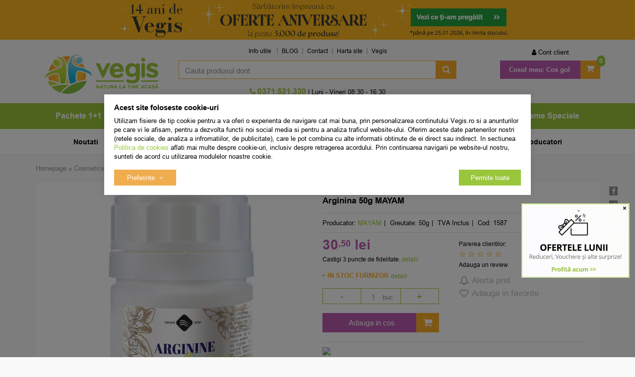

--- FILE ---
content_type: text/html; charset=utf-8
request_url: https://www.google.com/recaptcha/enterprise/anchor?ar=1&k=6LcUbK0rAAAAAL8pR2u8ET6CSO3yqmRpxORqUEgv&co=aHR0cHM6Ly92ZWdpcy5ybzo0NDM.&hl=ro&v=PoyoqOPhxBO7pBk68S4YbpHZ&size=invisible&anchor-ms=20000&execute-ms=30000&cb=n4shgctq40xa
body_size: 48953
content:
<!DOCTYPE HTML><html dir="ltr" lang="ro"><head><meta http-equiv="Content-Type" content="text/html; charset=UTF-8">
<meta http-equiv="X-UA-Compatible" content="IE=edge">
<title>reCAPTCHA</title>
<style type="text/css">
/* cyrillic-ext */
@font-face {
  font-family: 'Roboto';
  font-style: normal;
  font-weight: 400;
  font-stretch: 100%;
  src: url(//fonts.gstatic.com/s/roboto/v48/KFO7CnqEu92Fr1ME7kSn66aGLdTylUAMa3GUBHMdazTgWw.woff2) format('woff2');
  unicode-range: U+0460-052F, U+1C80-1C8A, U+20B4, U+2DE0-2DFF, U+A640-A69F, U+FE2E-FE2F;
}
/* cyrillic */
@font-face {
  font-family: 'Roboto';
  font-style: normal;
  font-weight: 400;
  font-stretch: 100%;
  src: url(//fonts.gstatic.com/s/roboto/v48/KFO7CnqEu92Fr1ME7kSn66aGLdTylUAMa3iUBHMdazTgWw.woff2) format('woff2');
  unicode-range: U+0301, U+0400-045F, U+0490-0491, U+04B0-04B1, U+2116;
}
/* greek-ext */
@font-face {
  font-family: 'Roboto';
  font-style: normal;
  font-weight: 400;
  font-stretch: 100%;
  src: url(//fonts.gstatic.com/s/roboto/v48/KFO7CnqEu92Fr1ME7kSn66aGLdTylUAMa3CUBHMdazTgWw.woff2) format('woff2');
  unicode-range: U+1F00-1FFF;
}
/* greek */
@font-face {
  font-family: 'Roboto';
  font-style: normal;
  font-weight: 400;
  font-stretch: 100%;
  src: url(//fonts.gstatic.com/s/roboto/v48/KFO7CnqEu92Fr1ME7kSn66aGLdTylUAMa3-UBHMdazTgWw.woff2) format('woff2');
  unicode-range: U+0370-0377, U+037A-037F, U+0384-038A, U+038C, U+038E-03A1, U+03A3-03FF;
}
/* math */
@font-face {
  font-family: 'Roboto';
  font-style: normal;
  font-weight: 400;
  font-stretch: 100%;
  src: url(//fonts.gstatic.com/s/roboto/v48/KFO7CnqEu92Fr1ME7kSn66aGLdTylUAMawCUBHMdazTgWw.woff2) format('woff2');
  unicode-range: U+0302-0303, U+0305, U+0307-0308, U+0310, U+0312, U+0315, U+031A, U+0326-0327, U+032C, U+032F-0330, U+0332-0333, U+0338, U+033A, U+0346, U+034D, U+0391-03A1, U+03A3-03A9, U+03B1-03C9, U+03D1, U+03D5-03D6, U+03F0-03F1, U+03F4-03F5, U+2016-2017, U+2034-2038, U+203C, U+2040, U+2043, U+2047, U+2050, U+2057, U+205F, U+2070-2071, U+2074-208E, U+2090-209C, U+20D0-20DC, U+20E1, U+20E5-20EF, U+2100-2112, U+2114-2115, U+2117-2121, U+2123-214F, U+2190, U+2192, U+2194-21AE, U+21B0-21E5, U+21F1-21F2, U+21F4-2211, U+2213-2214, U+2216-22FF, U+2308-230B, U+2310, U+2319, U+231C-2321, U+2336-237A, U+237C, U+2395, U+239B-23B7, U+23D0, U+23DC-23E1, U+2474-2475, U+25AF, U+25B3, U+25B7, U+25BD, U+25C1, U+25CA, U+25CC, U+25FB, U+266D-266F, U+27C0-27FF, U+2900-2AFF, U+2B0E-2B11, U+2B30-2B4C, U+2BFE, U+3030, U+FF5B, U+FF5D, U+1D400-1D7FF, U+1EE00-1EEFF;
}
/* symbols */
@font-face {
  font-family: 'Roboto';
  font-style: normal;
  font-weight: 400;
  font-stretch: 100%;
  src: url(//fonts.gstatic.com/s/roboto/v48/KFO7CnqEu92Fr1ME7kSn66aGLdTylUAMaxKUBHMdazTgWw.woff2) format('woff2');
  unicode-range: U+0001-000C, U+000E-001F, U+007F-009F, U+20DD-20E0, U+20E2-20E4, U+2150-218F, U+2190, U+2192, U+2194-2199, U+21AF, U+21E6-21F0, U+21F3, U+2218-2219, U+2299, U+22C4-22C6, U+2300-243F, U+2440-244A, U+2460-24FF, U+25A0-27BF, U+2800-28FF, U+2921-2922, U+2981, U+29BF, U+29EB, U+2B00-2BFF, U+4DC0-4DFF, U+FFF9-FFFB, U+10140-1018E, U+10190-1019C, U+101A0, U+101D0-101FD, U+102E0-102FB, U+10E60-10E7E, U+1D2C0-1D2D3, U+1D2E0-1D37F, U+1F000-1F0FF, U+1F100-1F1AD, U+1F1E6-1F1FF, U+1F30D-1F30F, U+1F315, U+1F31C, U+1F31E, U+1F320-1F32C, U+1F336, U+1F378, U+1F37D, U+1F382, U+1F393-1F39F, U+1F3A7-1F3A8, U+1F3AC-1F3AF, U+1F3C2, U+1F3C4-1F3C6, U+1F3CA-1F3CE, U+1F3D4-1F3E0, U+1F3ED, U+1F3F1-1F3F3, U+1F3F5-1F3F7, U+1F408, U+1F415, U+1F41F, U+1F426, U+1F43F, U+1F441-1F442, U+1F444, U+1F446-1F449, U+1F44C-1F44E, U+1F453, U+1F46A, U+1F47D, U+1F4A3, U+1F4B0, U+1F4B3, U+1F4B9, U+1F4BB, U+1F4BF, U+1F4C8-1F4CB, U+1F4D6, U+1F4DA, U+1F4DF, U+1F4E3-1F4E6, U+1F4EA-1F4ED, U+1F4F7, U+1F4F9-1F4FB, U+1F4FD-1F4FE, U+1F503, U+1F507-1F50B, U+1F50D, U+1F512-1F513, U+1F53E-1F54A, U+1F54F-1F5FA, U+1F610, U+1F650-1F67F, U+1F687, U+1F68D, U+1F691, U+1F694, U+1F698, U+1F6AD, U+1F6B2, U+1F6B9-1F6BA, U+1F6BC, U+1F6C6-1F6CF, U+1F6D3-1F6D7, U+1F6E0-1F6EA, U+1F6F0-1F6F3, U+1F6F7-1F6FC, U+1F700-1F7FF, U+1F800-1F80B, U+1F810-1F847, U+1F850-1F859, U+1F860-1F887, U+1F890-1F8AD, U+1F8B0-1F8BB, U+1F8C0-1F8C1, U+1F900-1F90B, U+1F93B, U+1F946, U+1F984, U+1F996, U+1F9E9, U+1FA00-1FA6F, U+1FA70-1FA7C, U+1FA80-1FA89, U+1FA8F-1FAC6, U+1FACE-1FADC, U+1FADF-1FAE9, U+1FAF0-1FAF8, U+1FB00-1FBFF;
}
/* vietnamese */
@font-face {
  font-family: 'Roboto';
  font-style: normal;
  font-weight: 400;
  font-stretch: 100%;
  src: url(//fonts.gstatic.com/s/roboto/v48/KFO7CnqEu92Fr1ME7kSn66aGLdTylUAMa3OUBHMdazTgWw.woff2) format('woff2');
  unicode-range: U+0102-0103, U+0110-0111, U+0128-0129, U+0168-0169, U+01A0-01A1, U+01AF-01B0, U+0300-0301, U+0303-0304, U+0308-0309, U+0323, U+0329, U+1EA0-1EF9, U+20AB;
}
/* latin-ext */
@font-face {
  font-family: 'Roboto';
  font-style: normal;
  font-weight: 400;
  font-stretch: 100%;
  src: url(//fonts.gstatic.com/s/roboto/v48/KFO7CnqEu92Fr1ME7kSn66aGLdTylUAMa3KUBHMdazTgWw.woff2) format('woff2');
  unicode-range: U+0100-02BA, U+02BD-02C5, U+02C7-02CC, U+02CE-02D7, U+02DD-02FF, U+0304, U+0308, U+0329, U+1D00-1DBF, U+1E00-1E9F, U+1EF2-1EFF, U+2020, U+20A0-20AB, U+20AD-20C0, U+2113, U+2C60-2C7F, U+A720-A7FF;
}
/* latin */
@font-face {
  font-family: 'Roboto';
  font-style: normal;
  font-weight: 400;
  font-stretch: 100%;
  src: url(//fonts.gstatic.com/s/roboto/v48/KFO7CnqEu92Fr1ME7kSn66aGLdTylUAMa3yUBHMdazQ.woff2) format('woff2');
  unicode-range: U+0000-00FF, U+0131, U+0152-0153, U+02BB-02BC, U+02C6, U+02DA, U+02DC, U+0304, U+0308, U+0329, U+2000-206F, U+20AC, U+2122, U+2191, U+2193, U+2212, U+2215, U+FEFF, U+FFFD;
}
/* cyrillic-ext */
@font-face {
  font-family: 'Roboto';
  font-style: normal;
  font-weight: 500;
  font-stretch: 100%;
  src: url(//fonts.gstatic.com/s/roboto/v48/KFO7CnqEu92Fr1ME7kSn66aGLdTylUAMa3GUBHMdazTgWw.woff2) format('woff2');
  unicode-range: U+0460-052F, U+1C80-1C8A, U+20B4, U+2DE0-2DFF, U+A640-A69F, U+FE2E-FE2F;
}
/* cyrillic */
@font-face {
  font-family: 'Roboto';
  font-style: normal;
  font-weight: 500;
  font-stretch: 100%;
  src: url(//fonts.gstatic.com/s/roboto/v48/KFO7CnqEu92Fr1ME7kSn66aGLdTylUAMa3iUBHMdazTgWw.woff2) format('woff2');
  unicode-range: U+0301, U+0400-045F, U+0490-0491, U+04B0-04B1, U+2116;
}
/* greek-ext */
@font-face {
  font-family: 'Roboto';
  font-style: normal;
  font-weight: 500;
  font-stretch: 100%;
  src: url(//fonts.gstatic.com/s/roboto/v48/KFO7CnqEu92Fr1ME7kSn66aGLdTylUAMa3CUBHMdazTgWw.woff2) format('woff2');
  unicode-range: U+1F00-1FFF;
}
/* greek */
@font-face {
  font-family: 'Roboto';
  font-style: normal;
  font-weight: 500;
  font-stretch: 100%;
  src: url(//fonts.gstatic.com/s/roboto/v48/KFO7CnqEu92Fr1ME7kSn66aGLdTylUAMa3-UBHMdazTgWw.woff2) format('woff2');
  unicode-range: U+0370-0377, U+037A-037F, U+0384-038A, U+038C, U+038E-03A1, U+03A3-03FF;
}
/* math */
@font-face {
  font-family: 'Roboto';
  font-style: normal;
  font-weight: 500;
  font-stretch: 100%;
  src: url(//fonts.gstatic.com/s/roboto/v48/KFO7CnqEu92Fr1ME7kSn66aGLdTylUAMawCUBHMdazTgWw.woff2) format('woff2');
  unicode-range: U+0302-0303, U+0305, U+0307-0308, U+0310, U+0312, U+0315, U+031A, U+0326-0327, U+032C, U+032F-0330, U+0332-0333, U+0338, U+033A, U+0346, U+034D, U+0391-03A1, U+03A3-03A9, U+03B1-03C9, U+03D1, U+03D5-03D6, U+03F0-03F1, U+03F4-03F5, U+2016-2017, U+2034-2038, U+203C, U+2040, U+2043, U+2047, U+2050, U+2057, U+205F, U+2070-2071, U+2074-208E, U+2090-209C, U+20D0-20DC, U+20E1, U+20E5-20EF, U+2100-2112, U+2114-2115, U+2117-2121, U+2123-214F, U+2190, U+2192, U+2194-21AE, U+21B0-21E5, U+21F1-21F2, U+21F4-2211, U+2213-2214, U+2216-22FF, U+2308-230B, U+2310, U+2319, U+231C-2321, U+2336-237A, U+237C, U+2395, U+239B-23B7, U+23D0, U+23DC-23E1, U+2474-2475, U+25AF, U+25B3, U+25B7, U+25BD, U+25C1, U+25CA, U+25CC, U+25FB, U+266D-266F, U+27C0-27FF, U+2900-2AFF, U+2B0E-2B11, U+2B30-2B4C, U+2BFE, U+3030, U+FF5B, U+FF5D, U+1D400-1D7FF, U+1EE00-1EEFF;
}
/* symbols */
@font-face {
  font-family: 'Roboto';
  font-style: normal;
  font-weight: 500;
  font-stretch: 100%;
  src: url(//fonts.gstatic.com/s/roboto/v48/KFO7CnqEu92Fr1ME7kSn66aGLdTylUAMaxKUBHMdazTgWw.woff2) format('woff2');
  unicode-range: U+0001-000C, U+000E-001F, U+007F-009F, U+20DD-20E0, U+20E2-20E4, U+2150-218F, U+2190, U+2192, U+2194-2199, U+21AF, U+21E6-21F0, U+21F3, U+2218-2219, U+2299, U+22C4-22C6, U+2300-243F, U+2440-244A, U+2460-24FF, U+25A0-27BF, U+2800-28FF, U+2921-2922, U+2981, U+29BF, U+29EB, U+2B00-2BFF, U+4DC0-4DFF, U+FFF9-FFFB, U+10140-1018E, U+10190-1019C, U+101A0, U+101D0-101FD, U+102E0-102FB, U+10E60-10E7E, U+1D2C0-1D2D3, U+1D2E0-1D37F, U+1F000-1F0FF, U+1F100-1F1AD, U+1F1E6-1F1FF, U+1F30D-1F30F, U+1F315, U+1F31C, U+1F31E, U+1F320-1F32C, U+1F336, U+1F378, U+1F37D, U+1F382, U+1F393-1F39F, U+1F3A7-1F3A8, U+1F3AC-1F3AF, U+1F3C2, U+1F3C4-1F3C6, U+1F3CA-1F3CE, U+1F3D4-1F3E0, U+1F3ED, U+1F3F1-1F3F3, U+1F3F5-1F3F7, U+1F408, U+1F415, U+1F41F, U+1F426, U+1F43F, U+1F441-1F442, U+1F444, U+1F446-1F449, U+1F44C-1F44E, U+1F453, U+1F46A, U+1F47D, U+1F4A3, U+1F4B0, U+1F4B3, U+1F4B9, U+1F4BB, U+1F4BF, U+1F4C8-1F4CB, U+1F4D6, U+1F4DA, U+1F4DF, U+1F4E3-1F4E6, U+1F4EA-1F4ED, U+1F4F7, U+1F4F9-1F4FB, U+1F4FD-1F4FE, U+1F503, U+1F507-1F50B, U+1F50D, U+1F512-1F513, U+1F53E-1F54A, U+1F54F-1F5FA, U+1F610, U+1F650-1F67F, U+1F687, U+1F68D, U+1F691, U+1F694, U+1F698, U+1F6AD, U+1F6B2, U+1F6B9-1F6BA, U+1F6BC, U+1F6C6-1F6CF, U+1F6D3-1F6D7, U+1F6E0-1F6EA, U+1F6F0-1F6F3, U+1F6F7-1F6FC, U+1F700-1F7FF, U+1F800-1F80B, U+1F810-1F847, U+1F850-1F859, U+1F860-1F887, U+1F890-1F8AD, U+1F8B0-1F8BB, U+1F8C0-1F8C1, U+1F900-1F90B, U+1F93B, U+1F946, U+1F984, U+1F996, U+1F9E9, U+1FA00-1FA6F, U+1FA70-1FA7C, U+1FA80-1FA89, U+1FA8F-1FAC6, U+1FACE-1FADC, U+1FADF-1FAE9, U+1FAF0-1FAF8, U+1FB00-1FBFF;
}
/* vietnamese */
@font-face {
  font-family: 'Roboto';
  font-style: normal;
  font-weight: 500;
  font-stretch: 100%;
  src: url(//fonts.gstatic.com/s/roboto/v48/KFO7CnqEu92Fr1ME7kSn66aGLdTylUAMa3OUBHMdazTgWw.woff2) format('woff2');
  unicode-range: U+0102-0103, U+0110-0111, U+0128-0129, U+0168-0169, U+01A0-01A1, U+01AF-01B0, U+0300-0301, U+0303-0304, U+0308-0309, U+0323, U+0329, U+1EA0-1EF9, U+20AB;
}
/* latin-ext */
@font-face {
  font-family: 'Roboto';
  font-style: normal;
  font-weight: 500;
  font-stretch: 100%;
  src: url(//fonts.gstatic.com/s/roboto/v48/KFO7CnqEu92Fr1ME7kSn66aGLdTylUAMa3KUBHMdazTgWw.woff2) format('woff2');
  unicode-range: U+0100-02BA, U+02BD-02C5, U+02C7-02CC, U+02CE-02D7, U+02DD-02FF, U+0304, U+0308, U+0329, U+1D00-1DBF, U+1E00-1E9F, U+1EF2-1EFF, U+2020, U+20A0-20AB, U+20AD-20C0, U+2113, U+2C60-2C7F, U+A720-A7FF;
}
/* latin */
@font-face {
  font-family: 'Roboto';
  font-style: normal;
  font-weight: 500;
  font-stretch: 100%;
  src: url(//fonts.gstatic.com/s/roboto/v48/KFO7CnqEu92Fr1ME7kSn66aGLdTylUAMa3yUBHMdazQ.woff2) format('woff2');
  unicode-range: U+0000-00FF, U+0131, U+0152-0153, U+02BB-02BC, U+02C6, U+02DA, U+02DC, U+0304, U+0308, U+0329, U+2000-206F, U+20AC, U+2122, U+2191, U+2193, U+2212, U+2215, U+FEFF, U+FFFD;
}
/* cyrillic-ext */
@font-face {
  font-family: 'Roboto';
  font-style: normal;
  font-weight: 900;
  font-stretch: 100%;
  src: url(//fonts.gstatic.com/s/roboto/v48/KFO7CnqEu92Fr1ME7kSn66aGLdTylUAMa3GUBHMdazTgWw.woff2) format('woff2');
  unicode-range: U+0460-052F, U+1C80-1C8A, U+20B4, U+2DE0-2DFF, U+A640-A69F, U+FE2E-FE2F;
}
/* cyrillic */
@font-face {
  font-family: 'Roboto';
  font-style: normal;
  font-weight: 900;
  font-stretch: 100%;
  src: url(//fonts.gstatic.com/s/roboto/v48/KFO7CnqEu92Fr1ME7kSn66aGLdTylUAMa3iUBHMdazTgWw.woff2) format('woff2');
  unicode-range: U+0301, U+0400-045F, U+0490-0491, U+04B0-04B1, U+2116;
}
/* greek-ext */
@font-face {
  font-family: 'Roboto';
  font-style: normal;
  font-weight: 900;
  font-stretch: 100%;
  src: url(//fonts.gstatic.com/s/roboto/v48/KFO7CnqEu92Fr1ME7kSn66aGLdTylUAMa3CUBHMdazTgWw.woff2) format('woff2');
  unicode-range: U+1F00-1FFF;
}
/* greek */
@font-face {
  font-family: 'Roboto';
  font-style: normal;
  font-weight: 900;
  font-stretch: 100%;
  src: url(//fonts.gstatic.com/s/roboto/v48/KFO7CnqEu92Fr1ME7kSn66aGLdTylUAMa3-UBHMdazTgWw.woff2) format('woff2');
  unicode-range: U+0370-0377, U+037A-037F, U+0384-038A, U+038C, U+038E-03A1, U+03A3-03FF;
}
/* math */
@font-face {
  font-family: 'Roboto';
  font-style: normal;
  font-weight: 900;
  font-stretch: 100%;
  src: url(//fonts.gstatic.com/s/roboto/v48/KFO7CnqEu92Fr1ME7kSn66aGLdTylUAMawCUBHMdazTgWw.woff2) format('woff2');
  unicode-range: U+0302-0303, U+0305, U+0307-0308, U+0310, U+0312, U+0315, U+031A, U+0326-0327, U+032C, U+032F-0330, U+0332-0333, U+0338, U+033A, U+0346, U+034D, U+0391-03A1, U+03A3-03A9, U+03B1-03C9, U+03D1, U+03D5-03D6, U+03F0-03F1, U+03F4-03F5, U+2016-2017, U+2034-2038, U+203C, U+2040, U+2043, U+2047, U+2050, U+2057, U+205F, U+2070-2071, U+2074-208E, U+2090-209C, U+20D0-20DC, U+20E1, U+20E5-20EF, U+2100-2112, U+2114-2115, U+2117-2121, U+2123-214F, U+2190, U+2192, U+2194-21AE, U+21B0-21E5, U+21F1-21F2, U+21F4-2211, U+2213-2214, U+2216-22FF, U+2308-230B, U+2310, U+2319, U+231C-2321, U+2336-237A, U+237C, U+2395, U+239B-23B7, U+23D0, U+23DC-23E1, U+2474-2475, U+25AF, U+25B3, U+25B7, U+25BD, U+25C1, U+25CA, U+25CC, U+25FB, U+266D-266F, U+27C0-27FF, U+2900-2AFF, U+2B0E-2B11, U+2B30-2B4C, U+2BFE, U+3030, U+FF5B, U+FF5D, U+1D400-1D7FF, U+1EE00-1EEFF;
}
/* symbols */
@font-face {
  font-family: 'Roboto';
  font-style: normal;
  font-weight: 900;
  font-stretch: 100%;
  src: url(//fonts.gstatic.com/s/roboto/v48/KFO7CnqEu92Fr1ME7kSn66aGLdTylUAMaxKUBHMdazTgWw.woff2) format('woff2');
  unicode-range: U+0001-000C, U+000E-001F, U+007F-009F, U+20DD-20E0, U+20E2-20E4, U+2150-218F, U+2190, U+2192, U+2194-2199, U+21AF, U+21E6-21F0, U+21F3, U+2218-2219, U+2299, U+22C4-22C6, U+2300-243F, U+2440-244A, U+2460-24FF, U+25A0-27BF, U+2800-28FF, U+2921-2922, U+2981, U+29BF, U+29EB, U+2B00-2BFF, U+4DC0-4DFF, U+FFF9-FFFB, U+10140-1018E, U+10190-1019C, U+101A0, U+101D0-101FD, U+102E0-102FB, U+10E60-10E7E, U+1D2C0-1D2D3, U+1D2E0-1D37F, U+1F000-1F0FF, U+1F100-1F1AD, U+1F1E6-1F1FF, U+1F30D-1F30F, U+1F315, U+1F31C, U+1F31E, U+1F320-1F32C, U+1F336, U+1F378, U+1F37D, U+1F382, U+1F393-1F39F, U+1F3A7-1F3A8, U+1F3AC-1F3AF, U+1F3C2, U+1F3C4-1F3C6, U+1F3CA-1F3CE, U+1F3D4-1F3E0, U+1F3ED, U+1F3F1-1F3F3, U+1F3F5-1F3F7, U+1F408, U+1F415, U+1F41F, U+1F426, U+1F43F, U+1F441-1F442, U+1F444, U+1F446-1F449, U+1F44C-1F44E, U+1F453, U+1F46A, U+1F47D, U+1F4A3, U+1F4B0, U+1F4B3, U+1F4B9, U+1F4BB, U+1F4BF, U+1F4C8-1F4CB, U+1F4D6, U+1F4DA, U+1F4DF, U+1F4E3-1F4E6, U+1F4EA-1F4ED, U+1F4F7, U+1F4F9-1F4FB, U+1F4FD-1F4FE, U+1F503, U+1F507-1F50B, U+1F50D, U+1F512-1F513, U+1F53E-1F54A, U+1F54F-1F5FA, U+1F610, U+1F650-1F67F, U+1F687, U+1F68D, U+1F691, U+1F694, U+1F698, U+1F6AD, U+1F6B2, U+1F6B9-1F6BA, U+1F6BC, U+1F6C6-1F6CF, U+1F6D3-1F6D7, U+1F6E0-1F6EA, U+1F6F0-1F6F3, U+1F6F7-1F6FC, U+1F700-1F7FF, U+1F800-1F80B, U+1F810-1F847, U+1F850-1F859, U+1F860-1F887, U+1F890-1F8AD, U+1F8B0-1F8BB, U+1F8C0-1F8C1, U+1F900-1F90B, U+1F93B, U+1F946, U+1F984, U+1F996, U+1F9E9, U+1FA00-1FA6F, U+1FA70-1FA7C, U+1FA80-1FA89, U+1FA8F-1FAC6, U+1FACE-1FADC, U+1FADF-1FAE9, U+1FAF0-1FAF8, U+1FB00-1FBFF;
}
/* vietnamese */
@font-face {
  font-family: 'Roboto';
  font-style: normal;
  font-weight: 900;
  font-stretch: 100%;
  src: url(//fonts.gstatic.com/s/roboto/v48/KFO7CnqEu92Fr1ME7kSn66aGLdTylUAMa3OUBHMdazTgWw.woff2) format('woff2');
  unicode-range: U+0102-0103, U+0110-0111, U+0128-0129, U+0168-0169, U+01A0-01A1, U+01AF-01B0, U+0300-0301, U+0303-0304, U+0308-0309, U+0323, U+0329, U+1EA0-1EF9, U+20AB;
}
/* latin-ext */
@font-face {
  font-family: 'Roboto';
  font-style: normal;
  font-weight: 900;
  font-stretch: 100%;
  src: url(//fonts.gstatic.com/s/roboto/v48/KFO7CnqEu92Fr1ME7kSn66aGLdTylUAMa3KUBHMdazTgWw.woff2) format('woff2');
  unicode-range: U+0100-02BA, U+02BD-02C5, U+02C7-02CC, U+02CE-02D7, U+02DD-02FF, U+0304, U+0308, U+0329, U+1D00-1DBF, U+1E00-1E9F, U+1EF2-1EFF, U+2020, U+20A0-20AB, U+20AD-20C0, U+2113, U+2C60-2C7F, U+A720-A7FF;
}
/* latin */
@font-face {
  font-family: 'Roboto';
  font-style: normal;
  font-weight: 900;
  font-stretch: 100%;
  src: url(//fonts.gstatic.com/s/roboto/v48/KFO7CnqEu92Fr1ME7kSn66aGLdTylUAMa3yUBHMdazQ.woff2) format('woff2');
  unicode-range: U+0000-00FF, U+0131, U+0152-0153, U+02BB-02BC, U+02C6, U+02DA, U+02DC, U+0304, U+0308, U+0329, U+2000-206F, U+20AC, U+2122, U+2191, U+2193, U+2212, U+2215, U+FEFF, U+FFFD;
}

</style>
<link rel="stylesheet" type="text/css" href="https://www.gstatic.com/recaptcha/releases/PoyoqOPhxBO7pBk68S4YbpHZ/styles__ltr.css">
<script nonce="sSIb4YlMaSvZJDlHAwHtPQ" type="text/javascript">window['__recaptcha_api'] = 'https://www.google.com/recaptcha/enterprise/';</script>
<script type="text/javascript" src="https://www.gstatic.com/recaptcha/releases/PoyoqOPhxBO7pBk68S4YbpHZ/recaptcha__ro.js" nonce="sSIb4YlMaSvZJDlHAwHtPQ">
      
    </script></head>
<body><div id="rc-anchor-alert" class="rc-anchor-alert"></div>
<input type="hidden" id="recaptcha-token" value="[base64]">
<script type="text/javascript" nonce="sSIb4YlMaSvZJDlHAwHtPQ">
      recaptcha.anchor.Main.init("[\x22ainput\x22,[\x22bgdata\x22,\x22\x22,\[base64]/[base64]/[base64]/bmV3IHJbeF0oY1swXSk6RT09Mj9uZXcgclt4XShjWzBdLGNbMV0pOkU9PTM/bmV3IHJbeF0oY1swXSxjWzFdLGNbMl0pOkU9PTQ/[base64]/[base64]/[base64]/[base64]/[base64]/[base64]/[base64]/[base64]\x22,\[base64]\x22,\x22FMKnYw7DmMKlK13Ct8K9JMOBPVDDvsKHw4RoBcKXw5t4wprDoHp3w77Ct1/Dol/Ck8KMw6PClCZDIMOCw44FdQXCh8KAGXQ1w646G8OPay18QsOxwoN1VMKaw6vDnl/[base64]/[base64]/wqrCpsOYw6nDuMO3w6liw4nDgcKJwoJSw5/DtcOtwp7CtcOjWAg3w77CtMOhw4XDiiIPNCJuw4/DjcOoCm/DpFrDrsOoRXTCs8ODbMKlwrXDp8Ofw43CtsKJwo1Hw409wqdtw4LDpl3CrW7DsnrDlsKtw4PDhw5RwrZNUsKHOsKcI8O0woPCl8KqTcKgwqFTH250BMK9L8OCw5E/wqZPcsK7wqALVztCw55NWMK0wrk8w6HDtU9cWAPDtcOkwr/Co8OyISDCmsOmwp0fwqErw5p0J8O2SVNCKsOzQcKwC8O+BwrCvk8Vw5PDkWMlw5BjwroEw6DCtGw2LcO3wrjDpEg0w7zCqFzCncKMFm3Dl8OpN1hxQlkRDMKywoPDtXPCn8OCw43DskbDl8OyRAvDmRBCwoBbw65lwrjCusKMwog7MMKVSTfCpi/Cqi3CiADDiXoPw5/DmcKvEDIew40XfMO9woUQY8O5SFxnQMO6PcOFSMODwqTCnGzCklYuB8OHAQjCqsK/wpjDv2VXwrR9HsO1LcOfw7HDph5sw4HDn3BGw6DCosKWwrDDrcO0wrPCnVzDtQJHw5/CoB/Co8KAGnwBw5nDpMK/PnbChMKtw4UWBm7DvnTCm8KFwrLCmyoxwrPCuiPCnsOxw54CwqQHw7/DoAMeFsKFw6bDj2gFL8OfZcKNJw7DisKMYizCgcK/w4crwokoFwHCisOSwr0/R8Obwpo/a8OrccOwPMOKMzZSw6kLwoFKw77Do3vDuS7ChsOfwpvCnsK/KsKHw5TCkgnDmcOKT8OHXHM1CywVEMKBwo3CvDgZw7HCt33CsAfCvi9vwrfDn8Kmw7dgPlp6w6XCvGTDv8KyDkM2w4ZqWMKjw5IewpRTw6DDiUHDqkR0w4o9wqU4w6PDrcOOwoPDrcKGw4YJOcKWw57DhivDg8OlTULCjUTCg8OVKTbCu8KfSFLCrsORw44SJCokwp/DnnRqXcOIb8OwwqzCkxjCp8Ked8Oiwq3DrgsoJVfCsgvDisKuwpt5w7/CqcOEwrLDlQrChsK8w6bCnDwSwonChibDtsKPLSczJRrCisOeJQzDmMK1wpUWw5PCuE4Cw79zw6DCil/[base64]/Dl8Kgw7plwrNNG2TDrlBOw7DClMKiPMK4wpnCqMO2wpImOcOqJsO1woB0w405WzUpXwnDscOGw5TDtgzCj2TCqm/DkG06c18AShLCvcK+NRglw6jCkMO4wrl9FsO6wqJOQCnCgF8gw73CkMOSwrrDjA8Dfz/CpnJnwpVULcOOwr3CtjTDjMOwwr8Bwpwww4lxw7QqwqbDpsOhw5XCisOBIcKOw4xIw5XCmhgabcOfWcKWw7HCtcK9w5rDucOUe8OEw5XCmxMRw6Bxwo0OSwnDjQHDvxtgJREQw58CP8KiLsK/wqhDDMKXbsOGZBsbwq7CrsKEw5HDgUzDv0/[base64]/[base64]/ChMKiVMK9wopfAcOlRMKydR5ydcOCFhMrwoxCw6hDP8KZRcKjwr/CoWjDoAZfC8OlwpHDlg5fYcKmEMKrR2EHw6LDucOAFV7CpMKcw4I9dhvDrsKew5t3f8KMbDfDgX4xwqJBwofDgMOyGcOqwqDChsKVwrHCmlxJw4vCtsKUDDXCg8Ovw7RyD8KzTylaAMKYQ8OQw4LDtjcNPMORM8Ovw5vCg0bCi8OwVMOlGi/CrcKnGMKjw4Q0ZgY1NsKWG8OYw5DCgcKBwotueMK1f8Okw6Zrw67CmsOBWk/CkiASwrsyEHJQwr3DjRrCl8KSZxhbw5YZEHLCmMOSwpzCosKowrHCs8KLwr3DtS8SwqHClXzCssKuwqs4aifDpcOswqDCi8Kkw61FwqjDpzwvS3rDqCnCvkwCTHDCpgYiwovDoS4iBMOCHXEWfsK7wqfClcOYw6jDpRxsZ8K/VsKvOcO+w7UXA8KmBcKRwqrDnWnCucOywq0FwqnCtzxADlDCi8KMwqU+OTx/[base64]/DgTRGPsKgw73Dn8Kowp9ZwqzDmBw1Y8KtX3QWM8Ohw68fAMOOc8OLCHjCqnZ8G8KUUTfDtMOeDTDCiMODw6fDh8KWBMKDwoTDq2zDh8Onw7/DgGfCkG3CkMOYM8K4w4QxaApvwo0YMzdHw43DgMKOwofDisKCwrzCnsKhwoNKSMOBw6nCscOaw4s5TQ3DmFU2CkQ4w7E1w5xpwq7CqXDDlVgYHCjDucOJFXnCkjXCr8KSMgPCs8Kyw7HCuMOiDnlvBFJdPMKJw64JCgPCqld/w6rCm2d4w4sTwprDlsK+D8O7w5PDucKJNHHCiMOFPsKVwqdKwrvDmsKGOzbDnCcyw4XDkG0DSMO8FWJtw43DicO1w5LDicKLI1TCuTELc8OlA8KWRMOfwohADTTDosOww7TDpcOAwrXDi8KIw7YNSMO/wovDj8O+JRDDpMKhIsOiw5Z3w4TDocKUwqEhOsOiTcK4wqUzwrbCusKDRFPDlMKGw5LDrF4qwo8pYcK3w6BuQW3Dj8KVH0BEw4vCnV5jwrrDogrDiRfDl0PCkSd2wqrDiMKDwo3Ch8OXwqQtZsOfZ8OJEcKYFU/CjsKiKCd+wo3Dmmdlw74cIz4dP1ZUw7vChsOewrDDh8KGwqlyw70kZyIpwqs7RTnCu8Kdwo7DpcOBwqTDtDnDsmkQw7PChcOWCcOwbyDDr3TDtBLClsKXWF0UcHLDnXnDiMOxw4dYYhUrw4jDuR1Adm/[base64]/ChBfCkcKgw4sYbEPCmzRFw7zCtGfDmsKhX8KDZcKtRD/Cm8OYbHbDhXMMSMKoS8Klw707w6d5GwdCwrt+w5oYVMOyMcKjwpJIEsK3w6fDu8K5ZycGw7gvw4/DhTJlw7rDlsKxNRPCkcKFwoQQC8OsNMKXwrLDlsKUKsOXUQR1wpMwLMOjbcKow5jDtVhmwppHAiBbwo/CssKcaMOTwoQGwp7Dg8OiwoXCiQV+NMKybMOQOlvDggfCssOpwrzDiMOmwpXDlsOBWy1aw60kbzZoGcOhVBbDhsO9CsKjEcKnw7rCszHDjDgcw4Vfw4Rxw7/Dr2dSTcOywozDrQhfw7JiQ8KWwojDtMKjw7MMH8OlIj4/w7jDvsK3GcO8V8KIFsKEwrsZw5jDjkAew5ZbDjoUwpTCqMORwoXDhTUKUMKHwrHDlcK5PcO/N8O+cQIVw4ZRw6DCkMKww6XCnsOWCcKrwpYBwrdTGMK/wrbDlgoFW8KDQ8OGwo1IM1rDuHfDtlHDj27DrsKew7dww6/DvsO9w712NznCvD3DjjVxwpAlfXzDlHDCk8KmwopcLlYJw6/Dr8KqwpfDscKzTXoWwplWwrJbDWJedcKcfiDDn8OTw5bCqMKEwpfDrMOawrPCuy/CmMOjFDDDvC0UGBZEwq/DksOqeMKKAcKJAVjDrcKqw78uRMOwHkAoX8KmVcKRdizCv3PDnsO7woPDrMOjc8Olw53DkMKkw4/ChGkNw5Jew6AUGi0GZCsaw6bDj0TDg2TDgCHCvxPDiUHDmhPDn8Oow7o6KXbCv21eBsOnwp88wo3Dr8Kqwpk/w6ZJIMODP8KKwotGBcOCwoPCuMKuw54/w5Ruw48QwrNjN8KgwpRqARXCrAQWwpXDt1/[base64]/Du8KEwpsROMKeVsKuw6MgM8Oea8K7w4oww4sZwoHDv8OkwpLCuwzDtcK1w7VWPcKrGMKkfMKNYUzDt8O2SANicik/[base64]/CksO1dcOWwotEwqnCpMOgwrDCt2JVwqnCmMK9OsO2wqrCrsK0T1fCqkbDqsKCwqLDr8KYRcO0AjrCl8KNwpvDliDCv8KsNSrCpsOIak8pwrIBw6HDszPDklbCisOvwokaXAHDuW/[base64]/Ph0+w5fCrcOKFBLCqMKhL0HCrMK6QwHDuBPDnmjDrC3CvMKgwpx+w6XCi0FKfnvDrcO0f8KgwpFFd0DCuMOgFCVCwoYkISVEGlpuw5DCvcO5w5RiwobClcOYPsOKAMKGDgfDlcKXBMO9H8Kjw7p8WAPCgcO2A8OKZsOtwoR3Hg9Ewp7DtEwNFcOVwq3Dl8KgwqV/w7HClhFjBmJWLMKof8OGw6QKwopuYsKrZ1B8wpvCt0TDqXrDu8KIw6nClcKzwo8kw5gkOcOKw57Cm8KHeWnDsRhmwqfDpH98w7wvfMOfeMKbGCcjwrVtfMOOwrzClsKDM8OzCsKDwqlJQV/CjsKQDsKucsKNNFYCwotiw7QLTMObwrXCosKgwopkDMObRSkAw4Yrw4TDl2fDqsODw5M4wqHDlcK7FcKQOcKqbhQNwohvCHDDvcKXLERXw7TCnsKsesOvAE/CtzDChRILacKCVsO8C8OCEMOWUMOtLsKvw5bCoirDs0LDusOIZQDCgWfCvsK4VcKkwp/DisKDw4o9w4HCv3hVQmDDqcOMwoXDpWbCj8KrwpE+d8OTLMONFcK1w51awp7Dqi/[base64]/MyPDtnnDosOpBDsTw64Rwpcow5TDpcK7w7UPB8KCw4cpwrkawofCsBHDuSzDqMK3w6PCrnTCgcOcw4/CpgHCmsOhZ8KlKybCtRjCjwnDusOud0MBwpnCqsORw7hHCyhiwpHCqCTDoMKeJjLCpsOQwrPDpcOFwrvDncKHwpMJw7jCqUXCmwvCm3LDi8O7OArDhMKPFMOQdcKjDH1zwoHCm1vDslAJw4LDkMKlwrkVNcO/AyYqE8Ouw5UbwpHCo8O8EcKnfiR7wo7DkjjDoQkGFCrCj8OjwpB+woNZwq3DmyrCksOJYcKRwpMcOsKkMcK6w43Dk1cRAsOtTETDvy/[base64]/[base64]/worCg8OfwpXDiCRmSHNIRcKvwp/[base64]/DgG7DrUbDhsKRDnV2FnYkZMKfw5/DoltUOR40w5fCvcOhDMOSw78Pd8O+PEEgFFHCv8KmETbCkRpgZMKkw5/[base64]/[base64]/w4BawofCk8OUMcOvN8KUQDLCr8OhwqN9wqclw4oeZSHCiyzDrgZGPsKGPS/DmsKXKcKaHW7Dg8OTQcOUdmHCvcOka1rCqTPDicOjF8KRKTnDmMKURmwPIFFZAcOtNxpJw78WfsO6wrx7w4nDgXVXw6/Dl8KVw5bDhcOHDsKmSHkPYzR2cQvDg8OcN2NdC8K3WHTCscOWw5bDtXJXw4fCs8O2YAEOwrwSGcKPZsKXYi3Cm8Oewo4PERfDg8OLG8KGw78Fwp/DojvCszDDvCNzwqYEwqnDn8Oowo42N3bCksOsw5LDoSpZw4/DicKxI8Ktw7bDpBDDjMOFw5TCj8KVwqDDgcOwwozDjHHDvMOaw74qSC1IwrTCm8OTw6/[base64]/CrcO0w5MOTcKCw5dnccOAHQNjZVTCqy3DlR/[base64]/wqYEwrXCocODOGluXVdrwqNYwr0pwqfCj8K5w5XDqSDDrn3DrMKVECzClMKOdcOUdcKEZcKOZyXDpsO4wqcXwqHCrWRBIiPCq8Kow7smfMKacmXCiBnCrV0xwoRmbh5Mw6UkZMKVKVnCs1DDkMKiwq4uwqhnw5DCjU/[base64]/HAkjZmRJM8OHw6IkWcOJw6dGw6LDvMKBQMOxwrtsIR4Hw6hYYRlQw6Y5GMOLDSUDwrXDtcKbwrEuB8OUScKjw7vCqsOdw7Rnw7fDkMO5McKGw7/CvkPChxtOBcOEa0bCu1nCtB0FRFLDp8KhwrsrwplcSMOkEjXDmsKzwpzDhcOcQBvDssOHwrMBwqAtTgByEcOZIlJCwq/[base64]/[base64]/DtDDDpQnDqDw8w7ZTMsKGwqrDmwhzwqBlwpEZTsO2wpg0QR3DvBnDv8K7wpNFJMOJwpRIw7d/w7p7w51kw6Jrw7/CisOKA2fCmSQkwqg2wrvDuWLDk1Zew5xEwrgnw74uwofDuXkjZcKuasOww7jChcO0w4BLwpzDkcO3wqbDhX8swpssw5jDriTDpXbDjUTDtlvCjcOpw6/DqcOTQCJ+wrA9w73DiELCl8KFwofDkR4EeV7DocOFe3INJMKJVQJUwqTDhyfCt8KlSW/[base64]/DrcKxwpTDpUBYcBHCvcOmJMOcwpB3UyHCs8KewpDCoEJ1az7DmsOrYMKewqjCvydtwrViwqTDo8O0MMOUwpzCnkbCjmIxw7zDhk8QwpvDuMKZwoPCocKMWcOFw4XCjGXCvWrCvjJYw6HDiCnCqMKcPyVeesOZwoPDgAhBZgTDucOtT8K/[base64]/wr/[base64]/[base64]/CpsOYw5DCusKnw60BJXEXwpTDnFLDl8K4IV94QMKuS1Jowr3DjsO+woLCj2pgw4Flw5cxwr3Cu8K4OGNyw5TDpcOTBMOWw4FoeybCncOjPBcxw5QmXsKdwrXDqQHCrHLDhsOfMVLCs8Okw6HCocKhcFLCssKTw5kkYx/[base64]/CpFDDsibDiHnCoWIjXVE3RMKmWBjCjFzDlF3CpcK+woTDmcOVC8O4w6I4LMKbasOxwo7DmWDDlh9pBMKqwoNKDFdHYEosOsKYc2rDusKSw4F9w4YKwph/dnLDnAvDi8K6w4rCiQBNw5fCjA0mw7PDuzTClBYgIWTDtcKkw5TDqMKJwrN/w7LDsiLCh8O+w7jCkmDCm0TCgMOAeChAQsOmwqFZwpTDpUJ5w51IwoVZMsOBw7EgTznCtcKrwqxnw79KZMOBTcKiwodTwqAPw4tcw7TCtCPDm8O0Yi7DkwJQw4LDvMOLwqx3Dh/[base64]/RsKZRyvChsK6wrfCusOew4LDlMOiN8KZL8OBw5rClw/Cj8Kew6t+T2ZXw5HDr8OkcMO7OMKtWsKTw645Hm4AWhxsQ1/DmyHCnwjCgsKdwqHDlHLDmMOvH8OWQ8Oga2o7wq9PFUEmw5chw6nCjMO2wrtwSF3CpsOCwpbCkmDCs8OrwqcTX8O9wodmAMODYiTCtAhGwrRgS0PDsCfCuwbCvMOZIsKLB1rDvcO7wpTDtnZHw5jCv8OzwrTCmMOBe8KDKQ5TP8Ohw4w/GyrCkULCiVHCt8OgVH8ow4dgQjNfXMKowrvCuMOdUW7CrHErRg9dMmHDvAgqaDbDrXXDhxplOWzCuMOGwq7DksKswoTCs0c9w4LChcKqwrseHMKlWcKnw4Y5wpdmw4fDhsOUwqFUI0JtXcK/CyVCw6hbw4E0TgIPcjrCpS/ClsK3wqM+Gi1Nw4bCscOCw7wAw4LCtcO6wo0yZMOAZkDDqAFcYEbDqS3DpcObwrBSwqNaBXRzw4LCiEdtHWYGP8Oxw6zCkgvDqMOIW8OKDwcuSnbDmW7ClsOAw4bChwvCq8K5OsKUw5kZwrjDv8OWwq8DMMOhC8K/w4/DrRcxLzvDrnjDvS/DnsKQJMOILjYFw5F2JXPDtsKqGcKlw4MIwowNw7EewpzDlcK0wpHDu0QOOXfCkMODw67DscOXwq7DqzI/[base64]/w4HCsH7Dv8O0XsOHPA3DvHsOwodwwrM7Z8OOwqPCnzwkwooVNW1vwr3CtnbDl8KdBcOOwr/CrgoiDQbDhx8WZGLDlAxfw50jdMOxwoBpbsKHwrEVwrQNFMK6G8KYw7jDnMKWwrIjeWrDkn3CmXY/eX89woQywpLCssK9w5gqcsO0w6/CoRvCpxnDsELCucKVw509w4/DnMOYMsOkU8OIw60Wwp5nax7DosOew6LCk8KPFjnDhcK6wozCty8Zw5BGw7MIw50MPzJnwpjDtsKlV39rw4FQKDJgGsOQTcOtwoVLfk/DocK/SmLDozszB8OhfzfCucKzEcKScz9mY0vDssK/Y2VBw7DCnAHCmsO9fiTDjsKdEl40w5dBwr8Gw6gGw7NTRsKoBVnDksKVEMOTNzpJwp/[base64]/[base64]/w5DCrHwzwozCsRoQGy0YeFl0Txxuw44sS8Kff8KtBz7Cs0bDm8Kow64KdB/DsWhGwq/CjsKjwpnDv8KMw7DDu8O1w4wHw6/[base64]/[base64]/wqFrwpTCjWsAcsK8ecORJcOLwqcSWcODwprCrsKIMzjDrsOsw7FcDsOHS0ASw5NtHcOGEEsCVFoyw4whRRl9RcOPFMK1SMOnwpXDpsO5w6Fuw7Y2e8KzwoFPYG02woHDvnYeJ8OXe2cMwrLDoMOWw6Nnw7XCh8KvfMOhw5fDqBTCj8OaK8OMw67ClEPCtD/Cg8OuwpsmwqTDkFfCqMOUVcOOHF/[base64]/Cg1A/Sx9ebsKARcKHbnvDr8ODw4xHIAUWwpzCrcKGWsK+DGzCr8KhQ3tzwpEtesKaM8K8wrcDw7wNGcOtw6BXwp0TwoPDpMOQfS4fM8KpaAHCoWbCnMK3wopcw6MEwpMsw4vDrMO8w7fCr1XDhyPDsMOiS8KzFhB4TG3DgxHDhsKdTXlSQRh9CV/Chhhce1UKw7nCjcKIIMKRJAgXw6DDjEfDmAvCr8Orw5bCiFYIe8OywpMrV8KJXSPDmE3CiMKvwol9wr3DiibCoMKzal0Cw7HDrMK3YsKLOMK8wp7Ds2fDrXIlfWnCj8ONwoLDk8KGHW7Dl8OLwpnCj31DY1HCi8K8A8KUODTDvsKLLsKUB0TDisOAX8KKYA/[base64]/CuwAdw5kWwqdGOcORwoRPfsOFw45afsOdw6gxJUoBPA1lwr/Ctw8SK3/CumIsKsKQTGsCIFtPXTN+NsOFw7PCi8Kgw6FQw5EKd8K4EcOawoNlwrnDmcOKNQAINAHDhMObw65/R8O5wrvCpGZQw7TDuTDCrsKDFsKXw4RKBFI5An9CwotsWBDDicOWGsK1fsOdRcO3wrrCgcOwXm5/LA/CiMOsR1zCvl/DpB4Dw5lGB8OIwpRYw4PChmlvw6DDocKgwoNyBMK5wqXCtlDDpcKrw5hLBSoQwqXDlcOGwqTCqBZ5WWs6NW7Cj8KUwqHCpMOwwrMMw74nw6rCu8OAw510d0XCvk/DomwVf23Dv8KqGsK+CGpZw5zDgAwacizCnsKcwqwWJcORUgkvAxkTwql+wonDuMO7w7XDmkMPw5DCpcKRwpnClhZ0XSN3w6jDkkEJw7EdFcO9AMOqRxEqw4vDgMKcCx9UZwDChMOdRgvCq8O9dyg2YA83wosGIHPDk8KHWcKcwr9Zwq7Ds8KlR33Du1End3BbMsK4wr/DmkTCicKVw5s+VVQywopoDsKhWMOxwolqHlAYT8K5woENJ1hYEw7DphXDkcOtHsO/w7AKw5hZScO9w6UwJ8KPwqQuAxXDvcK/RMOCw6HClcOfwqDCrgvDq8OVw7MjGcODcMOzYwzCrwfCgsK4FV3Dj8OUYsKNQkDDtsOGeyo5w47CjcKZYMO8L3LCpy/DjcKUwpvDmVwbWHIvwrwzwqkywo/CnGfDpMOAwpfDkDVIIxMTwo0qCRYycm7Dg8OMacKzZBYyMWXDl8KdaQTCoMKBTh3DhsOgAMKqwoUxwrpZcj/DvMORw6HCpsOqwrrDucOOwrDDh8OFwoXCosKVTsOiPVbDvl3ClMOJGsOHwrwYUQhODHbDmwEnKE7CjCgCw6A2fk9kLMKcwpfDjcO/wrLDuW/DqXvDnGR/QcKWQcKwwodLN2DCg2NUw4lowp7CjhtgwoPCqC3DimAjFzbDiQ3DqTk8w7IoY8KUK8Kufk3CvcOGw4LChcKOwobCksOhIcKLOcO7wqF5w47DoMKywroMwpzCtsKWCyTDtRcswqzDvA/[base64]/[base64]/Ck8KnXhjDpsO0wqvDqzouAnHCm8OEwphSLlhvWcO6w43ClsOLNn84wrLCs8Ovw63CtsKrwqZvBsOyO8OGw7cXw5TDiEFxDwZxBMO4YnHDrMOMUlUpw6bCncKGw4tWHB/CsSDChsO1OcK7YgfCkB99w6IoD1PDpcO4ecKVN2xzYMKdOEl9w7Q3w77CkMOaEBTCt3Vvw53DgMO1w6YbwpfDuMOiwp3DkmTCon5RwrrDvMOdwqwTXDlAw75pw4AYw77CvCt+dkDCtWbDlzFpGwwpdMOFRGQ/woZqcjdmQzvDs1oBwozDpsKxw5ozFSDCjUp1wp0XwoPDrStIAsKtMDAiwr5AbcKow6FSw5LDk2sHw7DCnsOPeBHCrAPDrGgxw5IhV8Odw4JHwq3CpsKtw6LCjRJ8TMKUecOxMw/CvAPDp8KIwqB8esO8w7MpcMKOwoQZwqZ4C8KoK13Ci0XCkMKqEQQ3w6xtADbCgl43wrjCgMOuX8K+Y8OwcMK6w4PDisKQwocCwoYsawnDtnRUdD9Sw41odMKKwqUAw7DDlUAUesO2AT8bbcOywo/DqCgUwpNUKXLDrCjCgBfCrmrDj8KWd8Khwp0oHSJwwodRw55CwrdqYFbCpMOcYA/DsDBdEcKSw6/Cvx5xdyjDuRfCg8KLwosMwosDHBF+fMK4woBLw7x1w4BwaFkITsO3wqN5w6/[base64]/[base64]/[base64]/DtXLCrEZDBigSwq5/ByfDgUFKJcKQwoMWdMKGw41Xw7FIw7TCnMKfwp7Drz/DsWHCmhhTw7JYwpXDrcOww5XCliUlwpjDrULClcKhw6klw5LCqBXChklhW1cpISLCgsKtwrBzwqfDpQLDpsOEwq0bw5TDjMKlNcKCMMO2FzTClBUsw7LCtMOywo/DhsOGF8O2OjoWwqp/HRrDisOvw61Dw4LDgSjDjWjCksOnScOiw4Jdw4x9cHXChVHDqAhPbjzCsiXDucKBOj/Dk190w4/CnMOJw6LCtWp9w4B+D1XCpDBaw57DvsOOIcOrbwkiHmHCmBnCrcK2wqXDjsK0wpvDvsO+w5BJwrTCnMKjeRoRw49twpnCkS/Dk8OYw7AkG8K2w4QeMMKZwrx+w68SMH/DpMKhAcOkCsOkwrrDtsOSwopwZyAvw6LDvURMTHnCjcKzOhdkwpvDgcK6wo8iS8OlKlppAcOYLsKnwr7CgsKXMcKOwp3Dh8KUacKSHsOJXCFvw4oIRy4FHsO/MVAsex7CuMOkwqYwbDdGF8KxwpvCsRcicQd+F8Opw6zDmMOGw7TDqsKqLcKhw5TDrcK9C0vDmcO/wrnCvsKGwqsNe8OewrLDnVzCpSLDh8OBwqTDlGXDr0QxBV41w4MYM8OOEsKAw491w4szw7PDvsOZw6Exw43Cg0cYw6Q7H8KoJTbCkQF0w6x0wpJZcUnDjjowwoArTsO/w5I0TsOfwqcEw4lbasKgXH4DL8K6GsK+Y3Avw68jXnvDhsOhLsKxw6LDsFPDl0vCtMOpwo/DrF1oasOGw43Cj8ODccOCw7N8woXDlcOUYsKSSsO/[base64]/ZBjDjVs3w4h0S0NjacO0T0HCjFF7w5wrw6MbVFltw5zCtMK2YD4twrcPw440wp3DjwHDj23CssKcSAzCtk/CrcOGfMKqwpMrI8O2E0DCh8KGw5PDoxjDrD/DhDkWwrjChhjCtcORasO9ahVZEV/CvsKFwolmw5RGw4Fow43DnMKyVcKkSMOdwotkS1NGc8OjZ0oawpULJlQPwqsXwoxSFiUOLl1iwqTDiSPDnVjDnMOGwpQQw6HCnwLDpsOaT0PDl2t9wpzCjAJLYAPDhSNvw4jCpl0awqfCp8Oxw4fDmwrCvBTCo1dANzwmworCs3wBw53ClMOlwrnDnmcMwpkJCy/ChRB4wpnDksKxJjPCtMO/[base64]/Ch1HDkMObDzrCvTzCgAHCuQfCiMOfTcK7BMONw5PCvMKFYAnCjMOXw70+Tj/CisO8YsKCEMOdQ8OURlfCkSbDqQbDvw0BIWIlUFAYw5w8w5/CryzDi8KNUk0mZgPDt8Kbw60Ww5JYSVnCn8Oywp3DuMO5w7LCgyHDj8OTw6gCwoPDpcKqw7lzAT/DjMKVYsKCDcKsTsK+CMKvdcKYLzl0SyHCpHvCscO+Sj3Ch8Kkw5PClMO3w5nCiDLCsQIww6DChlEPYyjCvFJrw7TDo0TDpAEJVDPDmyVgNcK8wqEXPVTDp8OYA8O+wrrCrcKdwr/ClsOnwr4FwqFxw4nCrwMKKkUyAMKgwpNow7tPwrILwojCiMOAIsKoDsOic2RNfnwEwrZwJ8KDE8OcTsO/w6QzwpkIw5/CqAx5e8OSw5nDiMOKwq4EwonCuHjCmMOFHsOgXn4+L03DrcOQwobDtcKcwoPDsQjDu2hOwrUIfMKvw6jDnB/CgMKqQsKJcC3Di8OnXEtOwr7DvMOzRk3CnU8xwqzDl1wtLnRaQ0Bowpp5VBh9w53Cnidfc2HDoVTCicO/wqV1wq7DjcOqH8OpwpUIwobCmRZuwpbDvUbCmS1ww4l8w5FyYMKhYMObW8KLwp1Dw5PConpXwrTDskETw6Ipw4h7PMO4w7otBsKHMcOlwpdoAsK4C3vCsF3Cp8Ksw6kRB8OWwpPDg3/DmMKeRcO+J8Ocw7ovFjF9woduwrzCi8OLwokYw4hWLk8gBxHCoMKNT8KAwqHCmcOkw6YHw7oWV8KlN3zDocKzw6vCkMOowpY3DMKFVxPCmMKowofDh3Z/F8K7LTfDiVXCusOrIHo9w5pzTcO0worCo1B0CixkwpPCkVXDksKIw4/[base64]/DoRfChsOOIyTCksK5ewXCksO/w7AEe8KMw4bCnE3DucOwMsKJJsKJwpXDk2nCvsKNWsOVwqzDlQ1Iw69VcMOqw4/DkV04wr07wqXDnXLDriMRw4vCiHbDvAsCDMKdGxPCvEVEO8KFIm44G8KwO8KdSwHCsgTDlcO4ekNdwqt3wr4FH8KNw6jCrsKgaXHCiMOOw5wDw60twot2RjbCpMO5wqYCw6fDqD3DuSLCvsOtYcK5Tjw/bjNIw7HDjBMxwp3Dj8KEwpvCtAdFM0/ChMO4AcK4wo5BQkEUTcK4MsO8AD94c3bDs8O/Sl9mw5AcwrA+AMOTw5PDs8K9BMO3w4UVZcOFwr3Cq1XDsx5qIFJNIcOXw5cVw7pVeFA4w5HDjmXCssO2FcOvWQ3CkMKbw7cuwpMNKcOWPi/[base64]/bMK/w5UddmwgJ1HDmsKKNcKIw6nCvn7Ck8OOw77DoMK/w7LCkXYBAmXDjy3CuC9bHwpGw7E2aMONSk52woLDuyTDtgrDmMKyHsKSw6EbV8Ogw5DDo0DDk3Aiw6nCpsK6SC0Kwo3CqlpsZsKJE3jDmsKlLsOAwp0ewpoLwp08w5PDqz7DnsKgw6Y/[base64]/DusOdw4HDqsOqTg9vw5I8CzNEXgzDuBEwBFEew7HCnHIgK0JsbsKDwoPDrsKGwqfDhWV9F37Cr8KTPMOHPsOGw4/[base64]/CtAVKIALDuS81woNGwrfDpEx7wqYIaVLCicKDw5vCoyvDkMKcwpYaXsOgXsKnZk4VwoTDgHDCo8K1DGNOThRoVCbCpFsufXJ8w6QxBgILScKKwrAMwr3Cr8OUw5DDqMO4BS4bworChMKbPRw/w5jDs3EMecKSCidBHjLCrMOlw6bCicObVsOwLkB8wqVQThHCicOUQnjCgsO3RMKMfm7ClMOwIhMPZsOgYGvCuMO8ZcKMwoPDmCJNw4nCgFx4AMOvA8K+Y0U+w6/DpWt9wqoOPBMhEHsMF8OSb0Qnw5U+w7nCsxQnaQ/CqwrCjcK7W0Exw5ZswqZabMOeBXMhwoPDicKewr06w6vDrGHDucObHhIdexQJw5gbV8Kkw4LDtlwhw7LCj2gRZBvDtMOlwrrCssOswpdPw7HDjjQOwo3CjsOeCsKDwo0VwoLDoijDuMOuFiFwFMKhwpwMQmUXwpMZAV9DG8K/OcO6w4TCh8OrChkcMysHP8KQw58fw7BlKQbCpw4ow6LDlm8Tw7w8w67CgGc/eH7CncOFw4xCE8OTwpjDkEbDs8O3wq/[base64]/Dk8KIWyRqUVVcwrZyFSvCvcOoB8KyLVliwrR9wpdIM8KzccO1w4bCkMOew7nDjX07e8KQRCXCilILMxdbw5Via25VSsKKajoaV3MTZ38IFSYbScKoPi0Bw7bDu2XDqsK9wq8Bw7/[base64]/DqmYXWMKHw7jDssONXAPCglNxwo4Tw485woLCsx8MFlnDucOVw4gpwqDDvMOrw7s4UhRLwpbDvcOhwrfDusKZwro/Z8KUwpPDn8K2UcKqJcOdVhNNIsKZwpPCkjpdwrPDoFJuw69+w7TCsCJGfsOaHcK2bMKUQcOrwoYtMcOwPDzDmcOkPMKXw70nXh7CisKWw6vCvyzDr3MiTFlKQEk0wpnDjVDDly3CqcOkJ2DCtjfDhGTCgxvCksKLwr8Lw5IVaE4jwqnChwwqw6/Dg8Oiwq/Dp3E7w4bDhlIvbVhLw5B5RsKqwpDCqWrDm1HDpcOiw6wbwotuW8O/w5XCtyEsw4NYPEA4wrhsNiMCZFBwwpFIU8KdEMKDJ3oIUMOyYzDCsSXCiSPDjMKowqDCr8K+w7l/wpswacOmUsOyQikmwoJiwplmByvDgcOVBEllwqrDu13CkA/[base64]/w5zCgGYQMMK0woJpAsOGwqoLWWMXw7PDl8KmHsKRwpHDvcKiJcKQNivDu8O/wo5twrTDvcKmwqDDmMO/[base64]/Di8KafMO0w4vChyklwp3DsMKVQ8KBwo9Ewq/DujUUwrfCoMO7d8OYEsKLwrzCr8KYJsOvwrVLw7nDqMKRdBM8wq/Cs01Hw655YFNtwrfDuivCk1jDjcKOfVXCiMOGK3ZhangJwrcxcBUNVMOhA3NfF3clKAlXE8OwGsOKIsKMGMKlwrg1OMOIDsOtcXLDiMOeAhfCij/[base64]/[base64]/CMOEwoLCmcOsw77CnMOxw5vDuEnCpMOLIsO2bxjCk8K3EsKMw5EfOE9MAsObXsKhUT0+cE/DqMODwojCv8OWwpQswoUoDC3DhF/Dv0/DucOvwpfChA4cw71wCWE0w7/[base64]/Cm05BZsKecGx3w4fCoT7ComUHw6dLwrhJAR3DscKFQn0RDTd+w6/DoxFfwrXDisKkfX3CpsKQw5fDskPCjkvClsKMw77CscKew4ZSRsO1wo3CrWrCtUbCtFHChyFHwrlkw7bDqjnDrQc0LcOZe8KUwo92w7pLPwzCtlJOwqdcJ8KOBApbw4k2w7ZwwqFEwqvDm8O8w4/[base64]/CgMOEV8KVw79mDMK/w4laQS/[base64]/OsOZw5jCi2pjw4t/w6HCu8O7ccKAAB/[base64]/Cn8Ocw5TDlXnDrcO3FcKTUsOPfhLCqMOoP8O4B8KJaTjDjAl6LQPCnsOuDsO4wrPDn8K5MsORw7cPw6k/wrXDjQZkXA/Du03Cgj1PN8O9ecKXWcOtMMKsHcKrwrQ3wpvDuCnCjcOWQ8OKwqXCg3DCgcO9w5odclAXw7YVwobDnSnCtBLDhBoSVsOBNcOTw49SJMKPw6dFbWXDo0tGwrTDtQ/[base64]/b8KFwoVzEMK7HsOhBcO8w57DhMOtcF7CtGB3KQpEwoIlaMKQQiJdN8OnwpLCq8KNwp5hK8KPw6nDhit6wr7DuMOlwrnDocK1wqYpw7TCi2rCsCPCu8OJw7XCuMKiw43DsMORwqzCo8OCXUo1QcK/w7Blw7AGb0jDkXfCmcOBw4rCm8ONPcOBwq3CqcOpWBEBbVIzWsOkEMOzw77Dvj/[base64]/DnwNtCsKWwrLDmm4MNDLChwEvNsKvfcKGA8KDSgnCvkoNworCo8ObSW3Ch0FqXMOFJMOEwoMVYCDDjRVLw7LDnx5hw4LDvixGDsKMWsOKQ07DqMO9w7vCtBzDoWAvIMOxw5zDl8O0ATHCrMKyIsOfw6ICSl/Du18vw4DDiVlRw4llwolTwq/CkcKbwq3CvQIQw5DDsj9SX8OIBxE7KMOMDxo4wqMOw5NlND3CjkjCrsOYw55awqnDgcOTw5NTw6hxw6kFwqDCucOPXsK4GRhmAiLCk8OUwogqwq/Cj8KCwqkhDzpKRhUMw7tUEsO2w5cqRsK7RSt9wrjCm8K7w7nDqGQmwqAFwpPCmgjDsTN/McKvw4nDjcKOwpBKLx/DlmzDmsOfwrgxwrkxw6dVw5g3w5FxJVLCpxgCfmcIMMKMTHfCj8K0AWzDul4kOHYww58GworCpAoHwrIqBDPCqAtkw6rDjRtew6jDlhLDhikFO8OMw6HDuVg+wpjDrn1lw69HN8Kzd8KjccK4JcKOMcKzIGFUw5dww6XDkDkeSw5FwpHDq8K/EDAAw67DqXZYwoQkw5vClB3Cti3CsA3CncOoUMKWwqdnwoIxw7UZOsKow7HCuVAbNsOcc3zDqEvDj8OMUB7DoiBSRUYwbsKINB0CwowowrbDp3pWw4bDmsKew5/[base64]\\u003d\x22],null,[\x22conf\x22,null,\x226LcUbK0rAAAAAL8pR2u8ET6CSO3yqmRpxORqUEgv\x22,0,null,null,null,1,[21,125,63,73,95,87,41,43,42,83,102,105,109,121],[1017145,971],0,null,null,null,null,0,null,0,null,700,1,null,1,\[base64]/76lBhnEnQkZnOKMAhnM8xEZ\x22,0,0,null,null,1,null,0,0,null,null,null,0],\x22https://vegis.ro:443\x22,null,[3,1,1],null,null,null,1,3600,[\x22https://www.google.com/intl/ro/policies/privacy/\x22,\x22https://www.google.com/intl/ro/policies/terms/\x22],\x22bqR7dgyL86voFt8PHZwrclEcmUCD4nsT8tYTh4m1iYk\\u003d\x22,1,0,null,1,1769077987701,0,0,[113,125,67],null,[247,81,172],\x22RC-kBB7yVv-8IlpwQ\x22,null,null,null,null,null,\x220dAFcWeA44So_SY_p3Ez9gvPoz6ZrpDR3O1I1JFgoPy-86z4KFi_Grv6fvz5ZVwmNkepYAI5jZMdDSEUEIScoWqYI4m89OhtN18g\x22,1769160787591]");
    </script></body></html>

--- FILE ---
content_type: text/html; charset=utf-8
request_url: https://www.google.com/recaptcha/enterprise/anchor?ar=1&k=6LcUbK0rAAAAAL8pR2u8ET6CSO3yqmRpxORqUEgv&co=aHR0cHM6Ly92ZWdpcy5ybzo0NDM.&hl=ro&v=PoyoqOPhxBO7pBk68S4YbpHZ&size=invisible&sa=subscribe&anchor-ms=20000&execute-ms=30000&cb=uwkon7kb8hnh
body_size: 48699
content:
<!DOCTYPE HTML><html dir="ltr" lang="ro"><head><meta http-equiv="Content-Type" content="text/html; charset=UTF-8">
<meta http-equiv="X-UA-Compatible" content="IE=edge">
<title>reCAPTCHA</title>
<style type="text/css">
/* cyrillic-ext */
@font-face {
  font-family: 'Roboto';
  font-style: normal;
  font-weight: 400;
  font-stretch: 100%;
  src: url(//fonts.gstatic.com/s/roboto/v48/KFO7CnqEu92Fr1ME7kSn66aGLdTylUAMa3GUBHMdazTgWw.woff2) format('woff2');
  unicode-range: U+0460-052F, U+1C80-1C8A, U+20B4, U+2DE0-2DFF, U+A640-A69F, U+FE2E-FE2F;
}
/* cyrillic */
@font-face {
  font-family: 'Roboto';
  font-style: normal;
  font-weight: 400;
  font-stretch: 100%;
  src: url(//fonts.gstatic.com/s/roboto/v48/KFO7CnqEu92Fr1ME7kSn66aGLdTylUAMa3iUBHMdazTgWw.woff2) format('woff2');
  unicode-range: U+0301, U+0400-045F, U+0490-0491, U+04B0-04B1, U+2116;
}
/* greek-ext */
@font-face {
  font-family: 'Roboto';
  font-style: normal;
  font-weight: 400;
  font-stretch: 100%;
  src: url(//fonts.gstatic.com/s/roboto/v48/KFO7CnqEu92Fr1ME7kSn66aGLdTylUAMa3CUBHMdazTgWw.woff2) format('woff2');
  unicode-range: U+1F00-1FFF;
}
/* greek */
@font-face {
  font-family: 'Roboto';
  font-style: normal;
  font-weight: 400;
  font-stretch: 100%;
  src: url(//fonts.gstatic.com/s/roboto/v48/KFO7CnqEu92Fr1ME7kSn66aGLdTylUAMa3-UBHMdazTgWw.woff2) format('woff2');
  unicode-range: U+0370-0377, U+037A-037F, U+0384-038A, U+038C, U+038E-03A1, U+03A3-03FF;
}
/* math */
@font-face {
  font-family: 'Roboto';
  font-style: normal;
  font-weight: 400;
  font-stretch: 100%;
  src: url(//fonts.gstatic.com/s/roboto/v48/KFO7CnqEu92Fr1ME7kSn66aGLdTylUAMawCUBHMdazTgWw.woff2) format('woff2');
  unicode-range: U+0302-0303, U+0305, U+0307-0308, U+0310, U+0312, U+0315, U+031A, U+0326-0327, U+032C, U+032F-0330, U+0332-0333, U+0338, U+033A, U+0346, U+034D, U+0391-03A1, U+03A3-03A9, U+03B1-03C9, U+03D1, U+03D5-03D6, U+03F0-03F1, U+03F4-03F5, U+2016-2017, U+2034-2038, U+203C, U+2040, U+2043, U+2047, U+2050, U+2057, U+205F, U+2070-2071, U+2074-208E, U+2090-209C, U+20D0-20DC, U+20E1, U+20E5-20EF, U+2100-2112, U+2114-2115, U+2117-2121, U+2123-214F, U+2190, U+2192, U+2194-21AE, U+21B0-21E5, U+21F1-21F2, U+21F4-2211, U+2213-2214, U+2216-22FF, U+2308-230B, U+2310, U+2319, U+231C-2321, U+2336-237A, U+237C, U+2395, U+239B-23B7, U+23D0, U+23DC-23E1, U+2474-2475, U+25AF, U+25B3, U+25B7, U+25BD, U+25C1, U+25CA, U+25CC, U+25FB, U+266D-266F, U+27C0-27FF, U+2900-2AFF, U+2B0E-2B11, U+2B30-2B4C, U+2BFE, U+3030, U+FF5B, U+FF5D, U+1D400-1D7FF, U+1EE00-1EEFF;
}
/* symbols */
@font-face {
  font-family: 'Roboto';
  font-style: normal;
  font-weight: 400;
  font-stretch: 100%;
  src: url(//fonts.gstatic.com/s/roboto/v48/KFO7CnqEu92Fr1ME7kSn66aGLdTylUAMaxKUBHMdazTgWw.woff2) format('woff2');
  unicode-range: U+0001-000C, U+000E-001F, U+007F-009F, U+20DD-20E0, U+20E2-20E4, U+2150-218F, U+2190, U+2192, U+2194-2199, U+21AF, U+21E6-21F0, U+21F3, U+2218-2219, U+2299, U+22C4-22C6, U+2300-243F, U+2440-244A, U+2460-24FF, U+25A0-27BF, U+2800-28FF, U+2921-2922, U+2981, U+29BF, U+29EB, U+2B00-2BFF, U+4DC0-4DFF, U+FFF9-FFFB, U+10140-1018E, U+10190-1019C, U+101A0, U+101D0-101FD, U+102E0-102FB, U+10E60-10E7E, U+1D2C0-1D2D3, U+1D2E0-1D37F, U+1F000-1F0FF, U+1F100-1F1AD, U+1F1E6-1F1FF, U+1F30D-1F30F, U+1F315, U+1F31C, U+1F31E, U+1F320-1F32C, U+1F336, U+1F378, U+1F37D, U+1F382, U+1F393-1F39F, U+1F3A7-1F3A8, U+1F3AC-1F3AF, U+1F3C2, U+1F3C4-1F3C6, U+1F3CA-1F3CE, U+1F3D4-1F3E0, U+1F3ED, U+1F3F1-1F3F3, U+1F3F5-1F3F7, U+1F408, U+1F415, U+1F41F, U+1F426, U+1F43F, U+1F441-1F442, U+1F444, U+1F446-1F449, U+1F44C-1F44E, U+1F453, U+1F46A, U+1F47D, U+1F4A3, U+1F4B0, U+1F4B3, U+1F4B9, U+1F4BB, U+1F4BF, U+1F4C8-1F4CB, U+1F4D6, U+1F4DA, U+1F4DF, U+1F4E3-1F4E6, U+1F4EA-1F4ED, U+1F4F7, U+1F4F9-1F4FB, U+1F4FD-1F4FE, U+1F503, U+1F507-1F50B, U+1F50D, U+1F512-1F513, U+1F53E-1F54A, U+1F54F-1F5FA, U+1F610, U+1F650-1F67F, U+1F687, U+1F68D, U+1F691, U+1F694, U+1F698, U+1F6AD, U+1F6B2, U+1F6B9-1F6BA, U+1F6BC, U+1F6C6-1F6CF, U+1F6D3-1F6D7, U+1F6E0-1F6EA, U+1F6F0-1F6F3, U+1F6F7-1F6FC, U+1F700-1F7FF, U+1F800-1F80B, U+1F810-1F847, U+1F850-1F859, U+1F860-1F887, U+1F890-1F8AD, U+1F8B0-1F8BB, U+1F8C0-1F8C1, U+1F900-1F90B, U+1F93B, U+1F946, U+1F984, U+1F996, U+1F9E9, U+1FA00-1FA6F, U+1FA70-1FA7C, U+1FA80-1FA89, U+1FA8F-1FAC6, U+1FACE-1FADC, U+1FADF-1FAE9, U+1FAF0-1FAF8, U+1FB00-1FBFF;
}
/* vietnamese */
@font-face {
  font-family: 'Roboto';
  font-style: normal;
  font-weight: 400;
  font-stretch: 100%;
  src: url(//fonts.gstatic.com/s/roboto/v48/KFO7CnqEu92Fr1ME7kSn66aGLdTylUAMa3OUBHMdazTgWw.woff2) format('woff2');
  unicode-range: U+0102-0103, U+0110-0111, U+0128-0129, U+0168-0169, U+01A0-01A1, U+01AF-01B0, U+0300-0301, U+0303-0304, U+0308-0309, U+0323, U+0329, U+1EA0-1EF9, U+20AB;
}
/* latin-ext */
@font-face {
  font-family: 'Roboto';
  font-style: normal;
  font-weight: 400;
  font-stretch: 100%;
  src: url(//fonts.gstatic.com/s/roboto/v48/KFO7CnqEu92Fr1ME7kSn66aGLdTylUAMa3KUBHMdazTgWw.woff2) format('woff2');
  unicode-range: U+0100-02BA, U+02BD-02C5, U+02C7-02CC, U+02CE-02D7, U+02DD-02FF, U+0304, U+0308, U+0329, U+1D00-1DBF, U+1E00-1E9F, U+1EF2-1EFF, U+2020, U+20A0-20AB, U+20AD-20C0, U+2113, U+2C60-2C7F, U+A720-A7FF;
}
/* latin */
@font-face {
  font-family: 'Roboto';
  font-style: normal;
  font-weight: 400;
  font-stretch: 100%;
  src: url(//fonts.gstatic.com/s/roboto/v48/KFO7CnqEu92Fr1ME7kSn66aGLdTylUAMa3yUBHMdazQ.woff2) format('woff2');
  unicode-range: U+0000-00FF, U+0131, U+0152-0153, U+02BB-02BC, U+02C6, U+02DA, U+02DC, U+0304, U+0308, U+0329, U+2000-206F, U+20AC, U+2122, U+2191, U+2193, U+2212, U+2215, U+FEFF, U+FFFD;
}
/* cyrillic-ext */
@font-face {
  font-family: 'Roboto';
  font-style: normal;
  font-weight: 500;
  font-stretch: 100%;
  src: url(//fonts.gstatic.com/s/roboto/v48/KFO7CnqEu92Fr1ME7kSn66aGLdTylUAMa3GUBHMdazTgWw.woff2) format('woff2');
  unicode-range: U+0460-052F, U+1C80-1C8A, U+20B4, U+2DE0-2DFF, U+A640-A69F, U+FE2E-FE2F;
}
/* cyrillic */
@font-face {
  font-family: 'Roboto';
  font-style: normal;
  font-weight: 500;
  font-stretch: 100%;
  src: url(//fonts.gstatic.com/s/roboto/v48/KFO7CnqEu92Fr1ME7kSn66aGLdTylUAMa3iUBHMdazTgWw.woff2) format('woff2');
  unicode-range: U+0301, U+0400-045F, U+0490-0491, U+04B0-04B1, U+2116;
}
/* greek-ext */
@font-face {
  font-family: 'Roboto';
  font-style: normal;
  font-weight: 500;
  font-stretch: 100%;
  src: url(//fonts.gstatic.com/s/roboto/v48/KFO7CnqEu92Fr1ME7kSn66aGLdTylUAMa3CUBHMdazTgWw.woff2) format('woff2');
  unicode-range: U+1F00-1FFF;
}
/* greek */
@font-face {
  font-family: 'Roboto';
  font-style: normal;
  font-weight: 500;
  font-stretch: 100%;
  src: url(//fonts.gstatic.com/s/roboto/v48/KFO7CnqEu92Fr1ME7kSn66aGLdTylUAMa3-UBHMdazTgWw.woff2) format('woff2');
  unicode-range: U+0370-0377, U+037A-037F, U+0384-038A, U+038C, U+038E-03A1, U+03A3-03FF;
}
/* math */
@font-face {
  font-family: 'Roboto';
  font-style: normal;
  font-weight: 500;
  font-stretch: 100%;
  src: url(//fonts.gstatic.com/s/roboto/v48/KFO7CnqEu92Fr1ME7kSn66aGLdTylUAMawCUBHMdazTgWw.woff2) format('woff2');
  unicode-range: U+0302-0303, U+0305, U+0307-0308, U+0310, U+0312, U+0315, U+031A, U+0326-0327, U+032C, U+032F-0330, U+0332-0333, U+0338, U+033A, U+0346, U+034D, U+0391-03A1, U+03A3-03A9, U+03B1-03C9, U+03D1, U+03D5-03D6, U+03F0-03F1, U+03F4-03F5, U+2016-2017, U+2034-2038, U+203C, U+2040, U+2043, U+2047, U+2050, U+2057, U+205F, U+2070-2071, U+2074-208E, U+2090-209C, U+20D0-20DC, U+20E1, U+20E5-20EF, U+2100-2112, U+2114-2115, U+2117-2121, U+2123-214F, U+2190, U+2192, U+2194-21AE, U+21B0-21E5, U+21F1-21F2, U+21F4-2211, U+2213-2214, U+2216-22FF, U+2308-230B, U+2310, U+2319, U+231C-2321, U+2336-237A, U+237C, U+2395, U+239B-23B7, U+23D0, U+23DC-23E1, U+2474-2475, U+25AF, U+25B3, U+25B7, U+25BD, U+25C1, U+25CA, U+25CC, U+25FB, U+266D-266F, U+27C0-27FF, U+2900-2AFF, U+2B0E-2B11, U+2B30-2B4C, U+2BFE, U+3030, U+FF5B, U+FF5D, U+1D400-1D7FF, U+1EE00-1EEFF;
}
/* symbols */
@font-face {
  font-family: 'Roboto';
  font-style: normal;
  font-weight: 500;
  font-stretch: 100%;
  src: url(//fonts.gstatic.com/s/roboto/v48/KFO7CnqEu92Fr1ME7kSn66aGLdTylUAMaxKUBHMdazTgWw.woff2) format('woff2');
  unicode-range: U+0001-000C, U+000E-001F, U+007F-009F, U+20DD-20E0, U+20E2-20E4, U+2150-218F, U+2190, U+2192, U+2194-2199, U+21AF, U+21E6-21F0, U+21F3, U+2218-2219, U+2299, U+22C4-22C6, U+2300-243F, U+2440-244A, U+2460-24FF, U+25A0-27BF, U+2800-28FF, U+2921-2922, U+2981, U+29BF, U+29EB, U+2B00-2BFF, U+4DC0-4DFF, U+FFF9-FFFB, U+10140-1018E, U+10190-1019C, U+101A0, U+101D0-101FD, U+102E0-102FB, U+10E60-10E7E, U+1D2C0-1D2D3, U+1D2E0-1D37F, U+1F000-1F0FF, U+1F100-1F1AD, U+1F1E6-1F1FF, U+1F30D-1F30F, U+1F315, U+1F31C, U+1F31E, U+1F320-1F32C, U+1F336, U+1F378, U+1F37D, U+1F382, U+1F393-1F39F, U+1F3A7-1F3A8, U+1F3AC-1F3AF, U+1F3C2, U+1F3C4-1F3C6, U+1F3CA-1F3CE, U+1F3D4-1F3E0, U+1F3ED, U+1F3F1-1F3F3, U+1F3F5-1F3F7, U+1F408, U+1F415, U+1F41F, U+1F426, U+1F43F, U+1F441-1F442, U+1F444, U+1F446-1F449, U+1F44C-1F44E, U+1F453, U+1F46A, U+1F47D, U+1F4A3, U+1F4B0, U+1F4B3, U+1F4B9, U+1F4BB, U+1F4BF, U+1F4C8-1F4CB, U+1F4D6, U+1F4DA, U+1F4DF, U+1F4E3-1F4E6, U+1F4EA-1F4ED, U+1F4F7, U+1F4F9-1F4FB, U+1F4FD-1F4FE, U+1F503, U+1F507-1F50B, U+1F50D, U+1F512-1F513, U+1F53E-1F54A, U+1F54F-1F5FA, U+1F610, U+1F650-1F67F, U+1F687, U+1F68D, U+1F691, U+1F694, U+1F698, U+1F6AD, U+1F6B2, U+1F6B9-1F6BA, U+1F6BC, U+1F6C6-1F6CF, U+1F6D3-1F6D7, U+1F6E0-1F6EA, U+1F6F0-1F6F3, U+1F6F7-1F6FC, U+1F700-1F7FF, U+1F800-1F80B, U+1F810-1F847, U+1F850-1F859, U+1F860-1F887, U+1F890-1F8AD, U+1F8B0-1F8BB, U+1F8C0-1F8C1, U+1F900-1F90B, U+1F93B, U+1F946, U+1F984, U+1F996, U+1F9E9, U+1FA00-1FA6F, U+1FA70-1FA7C, U+1FA80-1FA89, U+1FA8F-1FAC6, U+1FACE-1FADC, U+1FADF-1FAE9, U+1FAF0-1FAF8, U+1FB00-1FBFF;
}
/* vietnamese */
@font-face {
  font-family: 'Roboto';
  font-style: normal;
  font-weight: 500;
  font-stretch: 100%;
  src: url(//fonts.gstatic.com/s/roboto/v48/KFO7CnqEu92Fr1ME7kSn66aGLdTylUAMa3OUBHMdazTgWw.woff2) format('woff2');
  unicode-range: U+0102-0103, U+0110-0111, U+0128-0129, U+0168-0169, U+01A0-01A1, U+01AF-01B0, U+0300-0301, U+0303-0304, U+0308-0309, U+0323, U+0329, U+1EA0-1EF9, U+20AB;
}
/* latin-ext */
@font-face {
  font-family: 'Roboto';
  font-style: normal;
  font-weight: 500;
  font-stretch: 100%;
  src: url(//fonts.gstatic.com/s/roboto/v48/KFO7CnqEu92Fr1ME7kSn66aGLdTylUAMa3KUBHMdazTgWw.woff2) format('woff2');
  unicode-range: U+0100-02BA, U+02BD-02C5, U+02C7-02CC, U+02CE-02D7, U+02DD-02FF, U+0304, U+0308, U+0329, U+1D00-1DBF, U+1E00-1E9F, U+1EF2-1EFF, U+2020, U+20A0-20AB, U+20AD-20C0, U+2113, U+2C60-2C7F, U+A720-A7FF;
}
/* latin */
@font-face {
  font-family: 'Roboto';
  font-style: normal;
  font-weight: 500;
  font-stretch: 100%;
  src: url(//fonts.gstatic.com/s/roboto/v48/KFO7CnqEu92Fr1ME7kSn66aGLdTylUAMa3yUBHMdazQ.woff2) format('woff2');
  unicode-range: U+0000-00FF, U+0131, U+0152-0153, U+02BB-02BC, U+02C6, U+02DA, U+02DC, U+0304, U+0308, U+0329, U+2000-206F, U+20AC, U+2122, U+2191, U+2193, U+2212, U+2215, U+FEFF, U+FFFD;
}
/* cyrillic-ext */
@font-face {
  font-family: 'Roboto';
  font-style: normal;
  font-weight: 900;
  font-stretch: 100%;
  src: url(//fonts.gstatic.com/s/roboto/v48/KFO7CnqEu92Fr1ME7kSn66aGLdTylUAMa3GUBHMdazTgWw.woff2) format('woff2');
  unicode-range: U+0460-052F, U+1C80-1C8A, U+20B4, U+2DE0-2DFF, U+A640-A69F, U+FE2E-FE2F;
}
/* cyrillic */
@font-face {
  font-family: 'Roboto';
  font-style: normal;
  font-weight: 900;
  font-stretch: 100%;
  src: url(//fonts.gstatic.com/s/roboto/v48/KFO7CnqEu92Fr1ME7kSn66aGLdTylUAMa3iUBHMdazTgWw.woff2) format('woff2');
  unicode-range: U+0301, U+0400-045F, U+0490-0491, U+04B0-04B1, U+2116;
}
/* greek-ext */
@font-face {
  font-family: 'Roboto';
  font-style: normal;
  font-weight: 900;
  font-stretch: 100%;
  src: url(//fonts.gstatic.com/s/roboto/v48/KFO7CnqEu92Fr1ME7kSn66aGLdTylUAMa3CUBHMdazTgWw.woff2) format('woff2');
  unicode-range: U+1F00-1FFF;
}
/* greek */
@font-face {
  font-family: 'Roboto';
  font-style: normal;
  font-weight: 900;
  font-stretch: 100%;
  src: url(//fonts.gstatic.com/s/roboto/v48/KFO7CnqEu92Fr1ME7kSn66aGLdTylUAMa3-UBHMdazTgWw.woff2) format('woff2');
  unicode-range: U+0370-0377, U+037A-037F, U+0384-038A, U+038C, U+038E-03A1, U+03A3-03FF;
}
/* math */
@font-face {
  font-family: 'Roboto';
  font-style: normal;
  font-weight: 900;
  font-stretch: 100%;
  src: url(//fonts.gstatic.com/s/roboto/v48/KFO7CnqEu92Fr1ME7kSn66aGLdTylUAMawCUBHMdazTgWw.woff2) format('woff2');
  unicode-range: U+0302-0303, U+0305, U+0307-0308, U+0310, U+0312, U+0315, U+031A, U+0326-0327, U+032C, U+032F-0330, U+0332-0333, U+0338, U+033A, U+0346, U+034D, U+0391-03A1, U+03A3-03A9, U+03B1-03C9, U+03D1, U+03D5-03D6, U+03F0-03F1, U+03F4-03F5, U+2016-2017, U+2034-2038, U+203C, U+2040, U+2043, U+2047, U+2050, U+2057, U+205F, U+2070-2071, U+2074-208E, U+2090-209C, U+20D0-20DC, U+20E1, U+20E5-20EF, U+2100-2112, U+2114-2115, U+2117-2121, U+2123-214F, U+2190, U+2192, U+2194-21AE, U+21B0-21E5, U+21F1-21F2, U+21F4-2211, U+2213-2214, U+2216-22FF, U+2308-230B, U+2310, U+2319, U+231C-2321, U+2336-237A, U+237C, U+2395, U+239B-23B7, U+23D0, U+23DC-23E1, U+2474-2475, U+25AF, U+25B3, U+25B7, U+25BD, U+25C1, U+25CA, U+25CC, U+25FB, U+266D-266F, U+27C0-27FF, U+2900-2AFF, U+2B0E-2B11, U+2B30-2B4C, U+2BFE, U+3030, U+FF5B, U+FF5D, U+1D400-1D7FF, U+1EE00-1EEFF;
}
/* symbols */
@font-face {
  font-family: 'Roboto';
  font-style: normal;
  font-weight: 900;
  font-stretch: 100%;
  src: url(//fonts.gstatic.com/s/roboto/v48/KFO7CnqEu92Fr1ME7kSn66aGLdTylUAMaxKUBHMdazTgWw.woff2) format('woff2');
  unicode-range: U+0001-000C, U+000E-001F, U+007F-009F, U+20DD-20E0, U+20E2-20E4, U+2150-218F, U+2190, U+2192, U+2194-2199, U+21AF, U+21E6-21F0, U+21F3, U+2218-2219, U+2299, U+22C4-22C6, U+2300-243F, U+2440-244A, U+2460-24FF, U+25A0-27BF, U+2800-28FF, U+2921-2922, U+2981, U+29BF, U+29EB, U+2B00-2BFF, U+4DC0-4DFF, U+FFF9-FFFB, U+10140-1018E, U+10190-1019C, U+101A0, U+101D0-101FD, U+102E0-102FB, U+10E60-10E7E, U+1D2C0-1D2D3, U+1D2E0-1D37F, U+1F000-1F0FF, U+1F100-1F1AD, U+1F1E6-1F1FF, U+1F30D-1F30F, U+1F315, U+1F31C, U+1F31E, U+1F320-1F32C, U+1F336, U+1F378, U+1F37D, U+1F382, U+1F393-1F39F, U+1F3A7-1F3A8, U+1F3AC-1F3AF, U+1F3C2, U+1F3C4-1F3C6, U+1F3CA-1F3CE, U+1F3D4-1F3E0, U+1F3ED, U+1F3F1-1F3F3, U+1F3F5-1F3F7, U+1F408, U+1F415, U+1F41F, U+1F426, U+1F43F, U+1F441-1F442, U+1F444, U+1F446-1F449, U+1F44C-1F44E, U+1F453, U+1F46A, U+1F47D, U+1F4A3, U+1F4B0, U+1F4B3, U+1F4B9, U+1F4BB, U+1F4BF, U+1F4C8-1F4CB, U+1F4D6, U+1F4DA, U+1F4DF, U+1F4E3-1F4E6, U+1F4EA-1F4ED, U+1F4F7, U+1F4F9-1F4FB, U+1F4FD-1F4FE, U+1F503, U+1F507-1F50B, U+1F50D, U+1F512-1F513, U+1F53E-1F54A, U+1F54F-1F5FA, U+1F610, U+1F650-1F67F, U+1F687, U+1F68D, U+1F691, U+1F694, U+1F698, U+1F6AD, U+1F6B2, U+1F6B9-1F6BA, U+1F6BC, U+1F6C6-1F6CF, U+1F6D3-1F6D7, U+1F6E0-1F6EA, U+1F6F0-1F6F3, U+1F6F7-1F6FC, U+1F700-1F7FF, U+1F800-1F80B, U+1F810-1F847, U+1F850-1F859, U+1F860-1F887, U+1F890-1F8AD, U+1F8B0-1F8BB, U+1F8C0-1F8C1, U+1F900-1F90B, U+1F93B, U+1F946, U+1F984, U+1F996, U+1F9E9, U+1FA00-1FA6F, U+1FA70-1FA7C, U+1FA80-1FA89, U+1FA8F-1FAC6, U+1FACE-1FADC, U+1FADF-1FAE9, U+1FAF0-1FAF8, U+1FB00-1FBFF;
}
/* vietnamese */
@font-face {
  font-family: 'Roboto';
  font-style: normal;
  font-weight: 900;
  font-stretch: 100%;
  src: url(//fonts.gstatic.com/s/roboto/v48/KFO7CnqEu92Fr1ME7kSn66aGLdTylUAMa3OUBHMdazTgWw.woff2) format('woff2');
  unicode-range: U+0102-0103, U+0110-0111, U+0128-0129, U+0168-0169, U+01A0-01A1, U+01AF-01B0, U+0300-0301, U+0303-0304, U+0308-0309, U+0323, U+0329, U+1EA0-1EF9, U+20AB;
}
/* latin-ext */
@font-face {
  font-family: 'Roboto';
  font-style: normal;
  font-weight: 900;
  font-stretch: 100%;
  src: url(//fonts.gstatic.com/s/roboto/v48/KFO7CnqEu92Fr1ME7kSn66aGLdTylUAMa3KUBHMdazTgWw.woff2) format('woff2');
  unicode-range: U+0100-02BA, U+02BD-02C5, U+02C7-02CC, U+02CE-02D7, U+02DD-02FF, U+0304, U+0308, U+0329, U+1D00-1DBF, U+1E00-1E9F, U+1EF2-1EFF, U+2020, U+20A0-20AB, U+20AD-20C0, U+2113, U+2C60-2C7F, U+A720-A7FF;
}
/* latin */
@font-face {
  font-family: 'Roboto';
  font-style: normal;
  font-weight: 900;
  font-stretch: 100%;
  src: url(//fonts.gstatic.com/s/roboto/v48/KFO7CnqEu92Fr1ME7kSn66aGLdTylUAMa3yUBHMdazQ.woff2) format('woff2');
  unicode-range: U+0000-00FF, U+0131, U+0152-0153, U+02BB-02BC, U+02C6, U+02DA, U+02DC, U+0304, U+0308, U+0329, U+2000-206F, U+20AC, U+2122, U+2191, U+2193, U+2212, U+2215, U+FEFF, U+FFFD;
}

</style>
<link rel="stylesheet" type="text/css" href="https://www.gstatic.com/recaptcha/releases/PoyoqOPhxBO7pBk68S4YbpHZ/styles__ltr.css">
<script nonce="SwvE32_nDWLD7Rtkkf9psw" type="text/javascript">window['__recaptcha_api'] = 'https://www.google.com/recaptcha/enterprise/';</script>
<script type="text/javascript" src="https://www.gstatic.com/recaptcha/releases/PoyoqOPhxBO7pBk68S4YbpHZ/recaptcha__ro.js" nonce="SwvE32_nDWLD7Rtkkf9psw">
      
    </script></head>
<body><div id="rc-anchor-alert" class="rc-anchor-alert"></div>
<input type="hidden" id="recaptcha-token" value="[base64]">
<script type="text/javascript" nonce="SwvE32_nDWLD7Rtkkf9psw">
      recaptcha.anchor.Main.init("[\x22ainput\x22,[\x22bgdata\x22,\x22\x22,\[base64]/[base64]/[base64]/bmV3IHJbeF0oY1swXSk6RT09Mj9uZXcgclt4XShjWzBdLGNbMV0pOkU9PTM/bmV3IHJbeF0oY1swXSxjWzFdLGNbMl0pOkU9PTQ/[base64]/[base64]/[base64]/[base64]/[base64]/[base64]/[base64]/[base64]\x22,\[base64]\\u003d\x22,\x22w5rCpcOwCsK4w6TCsyXCoh/CrG8ReMKbXiYow4vClTpiUcO2wpvCi2LDvRoCwrN6wpgXF0HComTDuUHDkAnDi1LDqD/CtMO+wqw5w7ZQw6nCtn1KwoBjwqXCukbCj8KDw57Do8O/[base64]/CpMK6w6dzw4gyB8OxwoBZw7bDi0/Ch8KjVMKrw7nCkcK+KcK6wprCm8O4QMOYZ8KIw4jDkMO8wp0iw5ccwq/Dpn02wrjCnQTDpMKFwqJYw6nChsOSXX3CmMOxGTDDrWvCq8KDLDPCgMOUw6/DrlQUwrZvw7FjIsK1AHNvfiU9w6djwrPDlT8/[base64]/w7tYw4pKOCETw4zDiMKgW8OAXMK7woJpwrnDh1vDksKuACbDpwzCjcOUw6VhAyrDg0NhwrQRw6UVHlzDosOjw6J/IkfCnsK/QCXDtlwYwp3CqiLCp2jDpAsowoTDuQvDrBFtEGhbw4zCjC/Cl8KpaQNZUsOVDWvCp8O/w6XDkQzCncKmVUNPw6JxwplLXRfCtDHDncOow647w6bChjvDgAhcwq3DgwlILngwwrkVworDoMOSw5M2w5dIYcOMenIIPQJhQmnCu8KWw6oPwoIBw47DhsOnEMKQb8KeIF/Cu2HDpcOffw0cE3xew7F+BW7DqcKcQ8K/wqXDp0rCncKKwpnDkcKDwqPDnz7CicKPekzDicK/[base64]/CjXDDhMOXwoxgBcKvAWbCtCfDvcOBw5jDmsKnZyfCh8KAPz3Crk0JRMOAwqHDmcKRw5o1KVdbWXfCtsKMw58SQsOzIHnDtsKrSnjCscO5w4BmVsKJJ8KsY8KOK8KRwrRPwrPCgB4LwppBw6vDkSVuwrzCvm8NwrrDokpQFsOfwohQw6HDnlrCtl8fwrHCicO/[base64]/w5cwfz/DksK+wojCvhgiSUDCmMOef8KBw5ZzwoXCg2BJIsOkJcKHZmfDnlIyOUnDn37DssOWwoobRMKdfsO9wp5iR8KuDcOLw5nCn0HCk8O9wrcjSMO6SyQ2dcOOw6HCj8OXw6LCq2tgwrVOwrvCuUo4PQl5w6fCshvDuWIVdzQvHC9Rw4DDjQZ/BydVdsKKw7spw73ChsO/TcOMwpRqGMK1O8KgfGlAw7/DmCDDh8KgwqDCvlzDiGrDhwM/TTkCSyo1acKhwoZUwrpwFhURw5HCoiccw5vCvUAxwqYNDFTCjkQhw4XCj8K4w59+CF/CsljDqcKkBcKEw7PDsXw7Y8Kdwq3DocO2HXY8w47CjMOqTcKWwrDDuTfCkw5hUsO7wojDmsOrI8KDwrlxwoZPN3nDtcO2Px4/eRLCpgfDm8KJw6/DmsK/wr/[base64]/wonDosKfSSVvw5LCn8Ksw6QpZMK7w67CkgTDmcOTw6QUw5TDm8KQwrXCo8KSw6bDtsKOw6RZw7rDsMOnQ0YyY8KpwpHDssOAw68NAB87wo1oYmjCmxbDiMO9w7rCj8KBecKLQinDml0QwrgOw4Jlwq/[base64]/[base64]/w73DmMOQOMKZwokwbzINwqDCosOGAHjCmzJrwo4Tw6N/[base64]/CnShAwrsmwox6Oh0twqLCn8O2DMOYVwnDv2UOw5jDj8Orw7fCv2YCw5rCisKYYsKTLzZ/WUTDg2kxPsOywoHDomYKGn55VQ3CnXDDnD0hw7cadVfCrxrDumxeH8K4w7/[base64]/CiX5iGsOQw4Yuw5FXw7PDvzTDrzEHPcODwqECw4w7w44cYcOjXxTDo8Ksw4YzbsKpIMKiMkLDu8K2BDMGw5gTw7vCuMKwWAzCtcOndcOlesKFQcO0csKdCcObw5fCtTpAwolWY8OvKsKRw6xfw7V8V8OhY8KkUMKsJcObw4l6KC/CsgbDqcOrwr/DgsOTT8Kfw5jDkMKLw6RZKcKgLcOjwrA7wrl1w4RTwqtwwq/CtsO5w4XDs0BBH8Ouf8Khw4VEwq3Cp8Kww6E+WSIAw6nDpkhAK1zDn306ScObw5ZgwovDmidXw7jCuiDDssOTwo/DqcO5w7jClsKOwqJMbMKkDSHChcKINcOqeMKkwpI7w5TCml4rwqbDg1tAw4XDhlVZfSbDumLCgcKtwqTDj8Obw5poEgJMw43ClMK/[base64]/QSM3wobCvQLCh8O8w7wUw5bCtmnDkjI/aVfDnQrDjVgNb0bDlhbDi8OAwonCg8KNw7sBRcOiUsOZw6fDux3Cu0jCrzjDhj/DhHfCpsO9w6BQw5Jtw6sufyTCicOawpLDuMK7w4fCjlfDq8Kmw5NcFgMywr4Hw4sOSRnCisObw7Yyw4x3MwrDiMKYYMK6WGAMwoZuH17CsMKDwqHDoMOhSSrCjFrCrsOcdcOaBMKzw5HDncKxIRwRwrTCvsKRKMK7OhfDvnbCkcOpw6wTA0XDgyHCisOBw5/Dg2grdcOBw600w74lwr8mSDdHKjEyw6HDvEQoAcKzw7Nzw557w6vCoMKIw4TDty8hwopWw4chchFQwoFGw4dEwozDkk8awqXCq8O7wqROXsOjZMOGw5Y/wrDCiiPDiMOXw4XDncKnwrglbsO/w6tca8KHw7XDgsORw4dzN8Kuw7B3wonCiHDCrMKHwo1nI8KKQ15fwp/CscKAA8KIY11jd8Ovw5YZRsK9eMKTwrMLKDQNY8O9BcKywpF8D8OwV8O2w6l+w7DDti/DnsOzw7zCj0bDtsOPE2HCucKlDsKAGcO5w4jDpyFobsKVwqPDncKNP8OzwqEXw7/[base64]/wqJCwrvCvTbDkADDpAI/wr4XIAHDuMK+wonDpsKIEsKvwqTCq3/CijZYSz/CjTMBQF9/wrfCpcO/JsKSw7okw4zCn3XCjMOmB2LCm8OVwonDmGQ2w4pfwo/Cu3LDqMOhwqcbwq4GFAHDhCnCk8OEw5gAw4TDhMKBwoLCkcOYETwEw4HDnSBZfHHCssK9FcOwL8KvwqNOVcK7JsKgwowLLA5OHwBbwo/DnX/Ct1gOC8KvZEzClsKABn7Ds8KaGcO0wpBbDhnDmSRibGXDsSpJw5ZSw4LCsTUpw5IAfsOuaVE3L8Osw4QXwoJVVBZGP8O/w4tqacKsIcKHY8OsOyjDo8OwwrInw7LDlMKCwrDDh8O6FxDDu8K6dcO2asKaXiHDuC7Cr8Opw7/CoMKow5xywoPCp8OFwqPCv8K8WkZZSsKswpFHwpbCiSNkJX/[base64]/[base64]/ChlJmMMOWwrNLQ8K2GmHCrzhrwqXCncOMwpzDtsO0wq/CkmjCvlzCqsKdwrAFwrjCnMOMDzlwKsOdw6LDkm/CiiDChA7DrMKwJwEdRmlZH28Aw7dSw457wqPDmMKCw5ZxwoXDtUXCin/CrQs4HsOoNx5RHcOXOcKbwrbDlcKaWWJaw7XDh8KUwoFFw6jDrcKBT3rDtcK8bh3Dinw/wr04Q8KOf0Rsw5s7w5Muwr7DvT3CpxBswqbDg8KNw4oYVMObwrvDoMK0woDCpXHCsy92aTXCrsK7RAM7w6Zowp1Ewq7DlzdFZcOKciRCO03Cv8OWw63DvmQTwpkScBs5LiM8w51eMRoAw5puwqosQRRtwp/[base64]/w7XDlMOQVRbDukbDlMOrwq4JNg0aw6AZwppzw4PCvybDtSMLLcOFewZuwq/CjRvCg8Owe8K7P8KqHMKawo7CocKow5JfTil/w4XDg8Ouw4nDtcO4wrd1ScONcsOTw7UlwpjDh1vDosKWw6/CnXbDln9BOSLDscKfw7AMw5fDgEfClcOyecKISMKOw6jDssOBw5F6woHCnj/CtsKvwqHCr2DCg8O+O8OiEMKzZxXCqMKgXMKxP2QPwoZow4DDtQjDvcObw7ROwpoFWykpw7rDmsOcwrzDicOZwpvDo8KZw4oHwp9XGcKqTsOXw5HClsKkwr/[base64]/DkMKQwpALwolqw455wpXDqsKaSsKHw5fDonDDgm7Cj8KqDsKIBhtJw4XDksK5w5XCqxZvw6bCu8K8wrQ3CsONEMOEOcOTdzFtb8Ojw6fCl1kIesODEVs/RgLCo3nDqMK1PCt1wqfDiD50wqBMPTTDoQA1wpHDryLCrU00fBkRw4HCuXkgW8ONwrwMw4vDniMBw5DCgg93WcOldsK5IsObVcOzaBnDrAEFw7nCtznChgU2X8OVw7spwonDr8OzUsOQGVLDq8OqcsOQd8K+wr/DisKQLxxfY8OrwonCl23CjXIgwrcdc8Otwq/ChMOrEww/a8Oxw73DrSIafsOyw4bCnWfCq8OBw7ZQJ15ZwqDCji3CssOGwqcDwpbDtsOhwo7Dgm0BeU7CgcOMLsKYwofDscK6wrUGwovDtcKvP2nCgsKUVwXCk8KbdXLDsh/CmMKFZibClWTDocOKw4hrNMOMQMKHDcKjAh/DnsKOSMOlP8OSR8K5w6zDvcKjXDdAw4XCiMKaMEvCqsOjPsKaJ8O5wpw0woMlV8K3w5HDjcOEbsOsBzHCv2/CgMOBwo0Gwrlww59Yw7vClnvCrGDDnBjDtQPDgsOgS8KJwprCqsOzwoDDssO0w5jDqGYOA8Odf3fDkAA8w5nCt0N6w7p/[base64]/Dq8OXXsOlZUEqDWXDt8OwZcOdKcKuwpo7csOcwq5lG8KswrwYFB4CaW1ZKEAnFcOPaETDqRzCvAgRw6oFwpHClsKuTEw2w5F9ZsKyw7vCoMKVw7HDiMO1w6fDkMO5LsOLwqk6wr/CgkvDicKvPMOSU8OLSATDlWVOw7geXsKYwqHDqmldwqFcbMK/DBTDk8Kxw45Bwo3DmGwgw4LCmgBlwoTDlSwQwqI+w6M+A23CiMK+BcOSw4xqwo/[base64]/[base64]/CpF0AWBHCi8OrS8ObwqRFw7rCocOkcsKZw6DDi8KaXDbDmcKMU8OPw7XDq35mw4Muw5zDgMKgf0gnwpXDoycgworDg0PCh2Z6FFjCgcORw7vCixxDw53Dh8KULhpzw6/Drw4SwrPCuU0Nw7/Cl8KVMcKRw5JHw64oUcOGGxbDqsKCYMOyZDTDvH1KP0l3PXXDoUljPHHDr8OEPn8+w5tjwr4LAkotHMOqwpbCh0PCgMKhXR7CuMKwDXUUw4llwr9sDMKxY8Onw6o+woTCs8OAw58ywr9WwpMXACjDvVPDpcKSIFQqw6bChDXDn8OCwrwic8O/wo7CsCIyYsKifHLCksOsDsKMwr4PwqRHw4lBwp4fFcObHH1MwrQ3wp7CnsOiF28iwofDo2AmD8Oiw4LDl8O2wq00S3DDmcKzTcOCQDbDsgDCiGXCncK3Ti/CmzPDsRLDlMK8w5fCmmEUUVY6YHEDJcOgO8Kpw4bClDjDg1sQwpvDimFBYwXDtRnCj8OZwqDCnjU8fMK/w60Xw4lww7/[base64]/CvMOCwpjDucK4ZcOswr8yBXECGUnCpl7CpkIZw5TDqsOgcC4aT8O3wqXCuH/Csg4owpjCvHJhUsKuB1vCrQfCi8KQAcOYPRDDj8OyKsKGEcK/woPDmWQkWhrDoydqwoVzwoPCsMKRRMKgSsKKNcOjwq/DkcKbwpVQw5Unw4nDvlbCvxA4aGlawpkzw5nCpk5gXGZtXgtlw7YtLCcOFcOVwqbDngXDiy9WEcK9wpRSw6Emwp/DvsOTwq0aCnjDisK0VArCsVJQwo1+w7XDnMKEOcKLwrVVwqDCvBlWP8KhwpvDgz7DskfDgsKmw5QQwrFIOAxZwqfDjcOnw43ChiYpw4/Di8KZwoF8cn9xwr7DnRPCkhlJw5zCiTLCkBACwpbCmCfDkHo3wpjDvCjDgcKvc8OWZsK5woHDlDXCgsOMHsO4XF1PwpTDlTPChcKmwp/ChcOeWcKTw5LDqV0dSsK/wpjCo8Kpa8O7w4LCsMObRsKGwphqw5xGMS0BdcKMRcK5wqEowodhwq09SUVfe2nDojXCpsKYwrAiwrRRwojDl1dnDk3Cl3QTN8OrLXlpB8O0AcKOw7rCg8Ovw5DChlUiTMKOwr7DjcO+Og/[base64]/w6kiM8OUYS7DsMK1WMOGwrV7K8Odw5rCmsK0eBjCjMKbwr9ww7jCr8OWUAImLcK1wonDgsKXwro/bXFtDCpHwprCnsKXworDhMKDSsOQI8OoworDp8OAC0xnwoE4w7NmQQxdw5XCjWXChTBPdMO3w4tLP0wawpPClsKkNULDn1AMWR1IXcKyYsKWw7/DhsOxw4ooCMORwojDh8OFwqk6I28HfMKYw65HYsK1JjHCu1LDokUMeMO5w5/CnXUZclQBwqnDgV8FwrDDgSg4aHUFGsOaQ3RUw6rCqz/CscKheMO7w6vCn3xUw7xhZSouUyPDusOpw5BbwpPDiMOPO0llcMKFZS7CsXHCtcKpXltcMEXCmsKmCxdsYBUBw7sRw5/DvyHCisO+B8O9ImXDiMOeKQvDuMKCOTYYw7vCmwHDpcOtw4/DvsKswqBxw5LDhsOIegLDnlPDiVQAwoUEwqjCkCsRwpfChDrCnARFw4rDpSwyGcOow73CqA7DpzpEwpghw53Ct8KRw7pMHXtSAMK0BsKvI8ORwr0Gw5rCnsKrw7oRDBk/NMKfGxEwNGU+wrzDpjLCuBtYaxIaw5HChzR7w7fCizNuw53DkB/Dm8KmDcKZNHs7wqPCqMK9wpLDg8Onw67CvcOfwprDrcOcwoPDmFXClXQew50xwo/[base64]/DmMO3w4TDvcKIcgTDjiLCi8Oxw7QbwoDDhMKNwpgUw5EaBFvDjGfCjgTCp8KNJ8Oyw4wpCUvCtMOtwpwKEBXDtMOXw77Djg/DgMOYwpzDuMKAf2ReC8OIJzTDqsOdw4ICbcKXw7J6w65Bw5LClcKeIjbChcOCEAoOVsOmw5NYe19JH1nCsXPDtlgtw5lfwpZ7dAY2AMOMwpElNQ/CvB/[base64]/DlAQLwoxjQjLDjMK7w789BkBbw4F7wovCssKSP8OUJy8zXyfCnMKbbsO4b8OCeFsuM3XDhsO/ZMOUw5zDmw/DlXpSe2jDlgQRRVAMw5TDtRvDjALDtwTCi8K/wp7DnsOSRcOmfMOhw5VyWXUdI8K2wovCicKMYsOFG1wjIMO9w6Vnw4nDvz9xwoHDrMOdwp8vwrB4w7jCsS/CnRjDt13DscK4S8KSCzhlwqfDplXDhD8RUkbCoiLCisOhwqLDtsOkQGRSwqfDicKoaWjClMO/w79ew5BRc8KoIcONe8KVwoVNHsOLw7J1w6/DtEVTPxdpAcOnw6REMcO0bRMKDnMTecKUdsOVwo8fwqMnwpAIYsOcL8KSF8OoTk3CiBRawoxow6vCtcOUay9HbMK5wr5rdnHDsy3CvAjDtGMdMDPDrzxqZsOhMcKxGgjCgMK1wqzDgU/DmcOiwqc5aCkIwrxxw7DCvjNAw5vDnlQlQjjDsMKrESZgw7prwrt8w6fDnwhFwoLDu8KLBTQ5MwABw7sow5PDkQAwb8OUWSI1w4XCmsOGUMKKHlfCvcO5PsKTwpfDmMOMPwl+RQgfw4DCpUtOwpnCoMOtw6DCu8OYHwTDsFVrQF4Zw4/Ds8KXdihFwpLClcKmflY/TsKRGBRlw6UhwqVOE8Omw4JwwqLCsCbCnMOfHcOrEH4UBFsnV8Oww6pXYcOOwroewr8uZVkXw4fDrEliwp7Dsn7DkcK1McKnwpFDTcKfHsOxd8K7woLDm2htwqfChsOrwp4Tw6LDjsOJw6zCtlzChcK9w5lnLGvDmsKOIyFHFsKew4U/w5ERKzJAwrI3wrRmdBDDu1AEAsKMSMOsX8KIw5xEw5gxw4jCn0RyE0zDm0QBwrJWADp1HsKxw7HDsgU8SHfCpW/CkMOcHcOow57DvsOYQiMNNRFNbTfCk23CvnnDv1oHw5Vew5hBwrZTVg4eIcKpIh17w6pLKxbCl8OtKVfCscOQbsOsQsOhwr7CgcK/w6Maw4FswqEUeMKxUMO/w5XCt8OMwpk6AsK7w71Pwr7CpMK0PsOww6ZDwrsJUkpsBCACwoLCt8OrSMKmw4EXw4fDgsKEAcO1w7/CuwDCsxDDkRY8wrEII8OUwq3DoMKJw6DDvRjDuwg/HMKlXwVKw4XDg8Ooe8Oew6R7w6V1wqXDjmPDm8OzKsO+dVJowoZZw5skaWkewp8iw7PCmBxpwo8Db8KRwr/DkcO1w41gScO9EhVLwpp2acOAw6LDmV7Dk2IgAxRHwrR4wqbDqcK/w5TDtsKTw7jDicK8esOyw6HDsV0BOsK/TMK7wrF5w4jDvcOoXUfDr8OpOQrCr8OGc8OvBTgFw6/CjVHDlETCgMKyw7nDmcOmQ0ZifcOOwrs6Gm5iwqHCtCArVcOJw6TClMKIRlPDpxY+d0bDgV3Dp8OjwrTDrDPCisKGwrTCulXCnmbDnxssQsOiTmMjLGbDjyB/THEFw6vCgMO5DigwUSPDqMOkw50oRQJBQRvClsOfwp/Dj8KPw5nCvSjDs8OOw57CjUl4woLDvMOdwrjCrMKCcizDiMKGwqpxw7t5wrTChMO/w5NXw5RwFCVlGsOJOCTDsALCoMOmTsO6E8KTw5PDhsOMIsOuwpZgA8O3M2DCliMpw649VMOqesKPdm8zw5AONMKAMGnDksKhFBXDg8KHKMO6WULCmF1sNBzChl7CjD5IMsOIVWA/w7/[base64]/[base64]/w79Ne8KPw7gjfmAww6UPScO6w7B8P8KLwqPCq8OKw6Ekwqoywp5JBWcbL8OQwqg8PsOewp/DvsKMwq90CMKaLSYgwow7fcKZw7bDlS0rwrHDoWwSw50fwrzDqcKmwrHCnsKrw6PDqHZywqDCgCYlDQrCncKCw6ESKkRcC2HCpgHCmkgiwpNiwpzCjE0vwpvDsDjDlmDDlcKZPQXDk17Dry04XDXCpMKBcGx3wqLDtETDhQXCp3Zow5fDtcO3wq/DnBFcw6swfcOpKcOxw6/ClcOVSMKoZcOiwqHDicOmAcOKI8O6BcOXwqHDgsKEwp4KwqvDmnwOw4Y4w6MSw54iw43CnU3Dp0LDl8OKwr7Dg3k/w7fCu8OnFWpxwqvDmGTCjHXDq2XDsE5VwowPw6wUw7AoCgVpHyNzIMO2JsOSwoYQw5jCkFJyCjAgw5rCv8O1PMOARRBfw77DqsKOw5zDhcKvwqASw7vCl8ODOcK7w6vCtMK+QDcIw7zCjFTDhTXCiV/[base64]/wpA0UVzDkMKnw4XDgcKuPsKxwrRyw6LDhFzCrR8BFDZEw6vDicOTwq7DmcOYwqAFwoRMD8KTRUHCrsKUw7U/wpHCkGjCtGE/w47CgiJ9fMKGw57ChG1vwpc7EMKswoBXAyFbVwFcSMOjemMecMO5woIkSHtvw69zwrbCrsKgaMKpwpHDhyrChcKTHsKgw7INYsKpwp1nwoskU8O/SsOhV2/[base64]/[base64]/wo07w5rDg1Q/[base64]/DiXXDjWjDgzXDucK1JG7DhTzClgHDqhs7wr1ww5M2wr7DiyRIwo3Cl0B8w5jDkBXCi0/CuhrDscKdw4Muw4PDlMKNGDDCnnPDgzd5DmTDgMOSwqzDusOQE8Kaw6sTw4LDniIPw7rCoXV/fsKSwoPCqMK8B8K8wrZuwpjClMOLWMKAwr/ChBnCg8OPE1NsLzNdw67Cqh3CjMKewphcw53CkcKtwp/[base64]/AMKnw6/[base64]/Dj8Orw59Ww5zDl8Kfwr/CmSvClSHCqUXChsKXw7DDsTzClMOrwq/DksKIAmYDw6k8w5xnc8KaQxfDjMOkUC3DrMOlBzPCnD7DgMKNAcKgQH8SwpjClm4vw5AmwpcDwpHCiD/Ch8K2S8KYwpo3Ug9MG8KQYcO2AlTCriYXw6Yaf31Iw7LCtMKdZ17CojTClMKfBFfDjMOCazNeAcKHw6/[base64]/CsX3CusKswpEqV8OAFsKrwocHCMKoGcOuwpnCqUBLwqVAEhvChsOKOsOfGsOHw7NCw53CmsKmJxxnJMKoLcO5JcKsMAprOMKEw6jCnE/ClMOswq1lS8K/IkYvYcOMwp7CssO7VcOgw7U4E8KJw6IPZFXDtVHCicOPwqhrH8K0w5cVTBlPwrdiC8OgPMK1wrYJSMOrbnAIw4zCkMKGwokpw4TDicKpW2jDpnHDqmILAsOVw4V2wrLDrFUESTkqbld/[base64]/DnnITWsOswojCuMOkL8O9w6xTw5jCtD0SM3UeM8OYLXzCnMOvw4hBG8KnwqcuJCAkwprDncOHwrnDvcKoEMK2w5wHcMKAwq7DrCfCusKnD8Kvwp0Pw6vDmGU9RSvCo8KjOnA1N8KTChd2PinCvRzDp8OPwoDDjiABYCUrc3nCtcOPRMOzYihqwrk2BsO/wq9gKsOsOsOEwrhCR2JZw5/[base64]/Cn03DscKpwqRFYcOPwqkcPcKzWMOrMMOdBA/DuB7DqMOvJ1fDl8OwFUgdCcKkMDJtc8OaJ3vDrsKXw4E/w4PCqMKKw6Zvwq45w5LDvyTDnTvCmMKmI8OxOxHCssOPVWvDq8Osd8Otw5Fiw414T0Yjw4gaYxjCscK0w7XDmX1Mw7FeTsOCYMOWL8KNw4wMDFwuw43CicKPXsK1w6/[base64]/w4bDm8Kqw5paG8Ogw7ZDL1lAWsOuck/DssK9wrZzw7tbw4DDg8O6A8KOTnbDqcO4woUlNcO9ei5wMMKoaQolPU9/VsKYVVzCgk7CvgdvE1HCrmsQwp94wo0mw5/[base64]/[base64]/[base64]/DlxzDkg3DhhLCvsKlDTTDow/[base64]/DkMKsAR3CvQLDjcK4w7vCtiTCgsK7wp55w7FewqEmwo5PacKAVnnCkcKsek9Ud8KWw6haaVY/w49xwprDr2lwSMOSwq55w7xxNMOJe8KiwrvDp8KXP1TCuCTCrH7DmsOpLMKpwpdHESrCpxnChMOIw5zChsKAw73CvF7CgcOUwp/Dq8OjwqrCqcOEJMKLOmAINCPCh8O2w6nDiixsdBJgGMOiZzA8wqvDlRLDhMOdworDj8Odw6TCpDfDmRgSw5nCgx/CjWt9w67CnsKiUcKMwpjDvcK4w48cwqFsw4vDkWk9w4dQw6d/f8KFwrDDgMOKDsKcwqjDiT/[base64]/[base64]/DvjwMMWEPwr0rXsO9X8Onw7UwwqwwA8Omw5rClE/CuDDCp8OTw4jCkMO3UCPCkBzCuXIvw7EGwptQLTwHwqzDg8KtJXVOUMOMw4ZRZ1AIwpoIHxLCkmJqAcKBwo4hwqF5fcOsb8K7YRwqw47CgipIBy8DRsOgw4UydsOVw7jCkkQrwoPCosOow49vw4R8wrfCqMKkwobDgMKYCzHDoMK2wroZwqRVwoMiwop9ZcK/[base64]/DvMOaEcKMw6FhE1U/[base64]/[base64]/CtAzClcOOAsOGQMK8w6sgeXgnw4kwwrZ4YRTDvyfCjULCjWzDqwLDvcKsLsO+wowgw4rDkEbDkMKKwrJvwpTDr8OSCl9+DsOHAsKfwqIZw6ozw74jEWXDvR3DsMOuZgbDpcOUc0hCw4FVNcOrw5Q2wo1WRFVLw5/DkRLCojbCosOAQcOZA3fChz9ucMOdw4fDtMOBwrzCgARoIFzDuG7Cj8O9w7zDjznCtjLCjsKYZDvDr3bDiwTDlyXCk2XDrMKAwpAlZsK5Zl7CsHEoNDPCn8KEwpUEwrg0TsO4wokmwpfCvMOZwpF1wrfDl8Kbw4PCm2DDuzcAwrzDrg/[base64]/[base64]/woQ1w4fDtWDCu8OnIsKuCMO0Pg/Dl8KywqZ9O2/DkVJKw4NGw67DsWpOwrMeHFJARh7Cjz4RFMKFNcK9w65Ee8Okw7vCrsOVwocoJC3Cp8KLw4/DmMK5RMO5PA56EDchwqgnw5gsw6t0woTCmh7CksOLw7IxwphbDcOKaS7CsDRxwoLCg8Ojw47CrhHCgkcwW8K1Y8KOOcK+NcKlJl/[base64]/DpzxDwpjDisKlUmgyXcKyMVw5E8KfX2TChMOPwoDDrzhsPRFdw7fCgMO+wpdewrPCnQnCtyR8wq/DvTdMw6sTXAF2M2/CkMOsw4jCq8KBwqEpBAXDsnlXwp1wAsKpMMKjwo/CnBlWLmXCvT3DvGctwroqw7/Cq3h+UEsCEMKow4sfw75owp1Lw7HDhwPDvlTCqMOKw7zCqkk8NcKxwonDk0olKMK4wp3DnsOMw6jCtkDChm1USsODJ8KtN8Ktw6HDjsKOIV54wrbCrsK/fzYhKsOCAzfCvjs7woQCT2FedsO2bkjDtl7Ci8KzDcKGRCrCswE2MsOvIcKXw4LCrQVbc8OOwo3CsMKnw7rDlzMDw7xhKsOrw5AEXkLDvA5gHm1Ew4gDwosBOMOfNCMFdsK/d0bDoW8ieMO2w50rwrzCl8OwZsKAw5DDhcOhwqgjImjCtsOHwojDuVHDoy1bwosWw7gxw5jDnknDt8OVM8OowrEXHMKqNsK/[base64]/Cvwc6w67Dv8O5WMK3SsKCMX13w5V1w69Rw40BLAcFf0TCg3HDj8OxCCBGwo7Cn8OMw7PCuC5QwpVqwr/DrxzDiWUlwq/[base64]/CuBfCkUDDvnMRLxbDjsOqwrJqGMO8HhLCh8K+N3Nfw43Ds8KgwoPCn0TDu2cPw6MgS8OgZsOcXGRMw5rCjl7DncKfcD/DmEdKw7bDmcO7wo0gHMOOT0vCv8K+T0TCmklEBMOmPsKOw5HChMK3fcKoCMOnNSNMwqbCnMK4wo3Dl8K7fATDjsOJwo90CcK1wqXDmMKCwocLDRfCjcOJFzA7DRDDrMOqw7jCs8KffGU9cMO6O8OKwqwBwoUvbX/DrsO2wqQGwojDimzDtWLDkMK5TMKveDA/[base64]/PcKTcibDhyvDhhskEx8uZ8Kcwo0nfMKtwpdiwplMw6HCiX12woJRd1nDrcOncsO2LB/DvzYQPBXDrWXCqcK/WcOfLGUoT13CpsK6wqPDnHzCnzQAwozChQ3CqsOJw5DDr8OQN8O2w6bDoMO5fDIHYsKDwofDpB56w5/Dox7DncKREAPCtml0ClIYwoHDqGXCoMKDw4PDjGhew5R7w59cwoEHX0zDpRjDmMKZw6HDsMKoTsK4HjxnZC/CnsKdBx/[base64]/DjcOBCQnDq8K+wojDsyJuwofCpcO4PsOpfMOlTwfChMOya8OdXywhw5wWwrnCs8OXJ8OMFsOBwoPChwvDmElAw5LDnh/[base64]/DkX9uAcK8w7rCkcOtw4NJwoHDrhjDjVolCRQJaEvDu8KVw6tCQR9Dw5DDi8Kgw4DCi0nCocOAZ0M+wpLDnE0jOMOswqrDp8OvK8OiQ8Opw5/DoAF9HCrDkibDvsKOwojDqWjCusO3DAPDjsKew5osQ3nCv2nDsh3DmybCvB85w67DjH0Bbz05R8KwS0UUfT3CnMKiYXoUasOBCsK1wo87wrVWWsKiOWk8wprDrsKnPR/CqMKML8KywrF2wpMPbhBewobCrjfCphtyw4YHw6k+C8O2wplPcx/[base64]/CsH/[base64]/wpfCgSvCjkzDhENCwr7DjCUFwqfDpRM8QsOrNF8oD8KVVcOUKCbDvcK5FMOTwpjDtsOMPkBBwo4LTwd0w5Bjw4jCscKTw4PDlibDj8Kew4tsEMOsc3bDn8OQfH0iwprCu1nDucKVJcKYB1NyEmTDsMOHw6vDsVDClRzCicOqwpISF8OWwp/Ch2PDjHctw4NLJsOrw7/[base64]/woHCtsODwr1yw4kJwrTDpTkGQRXDpcO/VcKQw6bDm8K/MsOheMOla2TCtcKvw6nCoA5iwpLDi8KzKcOiw7kMHcO4w7/CoD58E1AIwqIbbn3DvXtUw7LCksKAw482wovDusOlwrvCkMOBM0DCikXCmCDCl8Kaw6ofY8Kka8O4wrAjJUrCgljCiXJpwqFbGBrCusKqw4DDvkotAyh6wqlAwqZOwodlMj7DslnDo2lCwoBBw4o/w6Vuw5DDoVXDncKrwpzDpMK3XG4yw53DsgHDr8OLwpfCtzzCrW0LVUJWw57CrjTDmxcLNcOUOcKsw5g0B8Ojw7DCnMKLb8Osf1xQDSAzF8KMf8OKw7InF17DrsO/[base64]/w74IUmEDZ1LCrWHDjyAjw7/ChEfDgMOuJjt5bMKuwofCggrCkz8JUDDDnsO3wpw9wodxMcKTw5fDvMKbwqjCocOkwrHCvsK/DsOlworChwHCj8KTw7knQ8KqOX1YwqzCmcOrw4zDmTHDpm4Nw4jCoWlGw4hAw6DDgMK9Cw7Dg8ONw75pwojCjlIJRErDim7DssK0w7LCrcK8MMKew7R3BsOkw5zCiMO+ZivDjl/CmXJJwo/DmT/Dp8O8WwpQLxvCj8OFG8KzfQHClwvCp8OhwoYywqXCrj7Dv2how4zDjWfCumvDrcO3TMK3wqzDm0QKCD7DmU81A8ONfMOseVpsLWTDuEE7XlbCqx8Iw7s0wq/CscO6dcORwrzCn8KZwr7Cunx8B8KvRE/CizYzw77Cq8KwbFsrO8KawqQbw5A1LSvDmcOuV8KvFx3CuV7DucOGw5FrMyo+bnJ/w7sEwqdywobDpsKGw43DikHCsB5wTcKOw5p5JyvCpcO0wqp/NnpNwrJTacO4Q1XCsyY/woTCqQLCsXMeQ28QEAXDqxYOwpTDt8O2fhZ+I8KGw75PRsKaw6HDmVJmB24ZY8OeYsKzwozDpsOIwpMHw7bDrwrDgMK7wpo4w59awrIZB0TDrFMIw7nCkTLDjcKIUcOnwqAlwo7DuMK/fsOSP8KFw4VRJ3jDuCMuFMOvQ8KEO8KZwrpTLCnCtcK/b8Kdw4HCpMOdwpseeBZTw7/[base64]/CocO0NMOhZ2xfIkBQaQXDlnt6wrrCj3vDu8KVIRxQfsKJAFfDs0LCkzrDs8Kfa8OaajbDg8KgbgXCjsOBP8KLal7Cmn3DgAHDiDFNb8KfwolYw6fDnMKVw6PCgRHCjUFyViB5KWJwS8K0AzhOw4vDksKrHnwCDMO6cTtgwoPCscKfwrNRwpfDkF7Dq3/CgsKVJj7ClnY8SzRqJlFvw6YJw5LDs2/CpsOowoHCqVAQw7zCmUEVw7vCqyU7fljCuHvDjMKkw7U1w6LCicOmw7nCvMK4w65+SXApOMKTEX8rw4/CtsO+McOEKMOPR8KFwrbChHcReMOzLsOwwpFOwpnDuHTCsFHDosKswp7DmWZOCMOQGQBIfl/Cr8Oow6QRw7HCrsOwfAzCuFRCF8KPwqVVwr8Zw7VXw5LDp8OBMF7Dp8Kow6jCt03ClcK+QMOmwq4zw7fDqHPClsK0K8KAZ3BJC8Kswr/DllFWSsK4Y8Orwqx6RMOULxYxbsOJIcOfw7zCgjpHbmg1w7HDi8KTckXCtsKsw4XCqRzCvULCkgzCrh0lw5rClMKVw5nDjgwXCXRowpxrRcKKwrYXw63DgDHDkRbDjlFbTC/CicK3wo7DkcOuU2rDuE/CgD/[base64]/RkIVXyLDgV/DtMOZBsKRWsO7w5UzKsK/F8K2w6YEwrrCjsKew53DthDDj8ODV8OuTGBMaz3DgsOJWsOow6bDjcKswq57w7HCqToLW27DgBtBTVIdZQsTw7FkT8KkwpE1PQrCik7DpcKHwpdCwoxjOMKMakTDlA0gXsKxZxN0w7/ChcO3VcK1d3tAw7VQBFPCj8OKfiDDrzZRwqLCnsOcwrYew5nCn8OEQsObNEXDnmrCl8Ovw77CvmQAwqzDtsONwpTDkDF7wrN2w5t2RMKQJcOzw5rDkFMWwokVw6fCti90wrXDu8KydRbDl8OIK8OJLwg0AgjCsgV+w6HCosOIR8KKwr/CiMO5\x22],null,[\x22conf\x22,null,\x226LcUbK0rAAAAAL8pR2u8ET6CSO3yqmRpxORqUEgv\x22,0,null,null,null,1,[21,125,63,73,95,87,41,43,42,83,102,105,109,121],[1017145,971],0,null,null,null,null,0,null,0,null,700,1,null,0,\[base64]/76lBhnEnQkZnOKMAhmv8xEZ\x22,0,0,null,null,1,null,0,0,null,null,null,0],\x22https://vegis.ro:443\x22,null,[3,1,1],null,null,null,1,3600,[\x22https://www.google.com/intl/ro/policies/privacy/\x22,\x22https://www.google.com/intl/ro/policies/terms/\x22],\x22ZT8OkzgdOlYIwhY0LZ+EuFUhEKro4XD7NOU7XUS6050\\u003d\x22,1,0,null,1,1769077987723,0,0,[177,100],null,[67,96,8,235],\x22RC-x1dK1pXCmM7TIg\x22,null,null,null,null,null,\x220dAFcWeA4X4B2yaNnePFk7gOr3wuY2iYtHRCvWX_DARDnPoAKtjPrHlThSWBVQ2jrVAdh3Nt_auGKgd9Fqfzgsbva2zaz8fRMAng\x22,1769160787711]");
    </script></body></html>

--- FILE ---
content_type: image/svg+xml
request_url: https://vegis.ro/views/vegis/images/layout/x.svg
body_size: 855
content:
<?xml version="1.0" standalone="no"?>
<!DOCTYPE svg PUBLIC "-//W3C//DTD SVG 20010904//EN"
 "http://www.w3.org/TR/2001/REC-SVG-20010904/DTD/svg10.dtd">
<svg version="1.0" xmlns="http://www.w3.org/2000/svg"
 width="3840.000000pt" height="2160.000000pt" viewBox="0 0 3840.000000 2160.000000"
 preserveAspectRatio="xMidYMid meet">

<g transform="translate(0.000000,2160.000000) scale(0.100000,-0.100000)"
fill="#000000" stroke="none">
<path d="M7652 21273 c8 -10 1982 -2591 4387 -5736 2678 -3502 4369 -5722
4365 -5729 -8 -12 -8232 -9417 -8282 -9471 l-26 -27 1781 0 1780 0 3208 3665
c3069 3507 3209 3665 3226 3648 16 -17 995 -1296 4339 -5671 l1255 -1641 3578
-1 c1967 0 3577 3 3577 6 0 3 -2054 2721 -4565 6041 -2511 3319 -4567 6039
-4568 6043 -1 4 1740 1998 3868 4431 2129 2432 3876 4431 3883 4441 13 17 -48
18 -1765 17 l-1778 0 -2930 -3351 -2930 -3350 -25 30 c-14 17 -1154 1525
-2535 3351 l-2510 3320 -3674 1 c-3498 0 -3673 -1 -3659 -17z m6623 -2481
c198 -262 913 -1208 1589 -2102 676 -894 1787 -2363 2470 -3265 682 -902 1762
-2331 2401 -3175 2676 -3538 3679 -4865 4753 -6285 624 -825 1139 -1506 1144
-1512 8 -10 -189 -13 -978 -12 l-989 0 -214 282 c-118 155 -939 1229 -1825
2387 -885 1158 -3680 4812 -6211 8120 -2530 3308 -4604 6021 -4608 6028 -7 9
206 12 1050 12 l1058 -1 360 -477z"/>
</g>
</svg>
